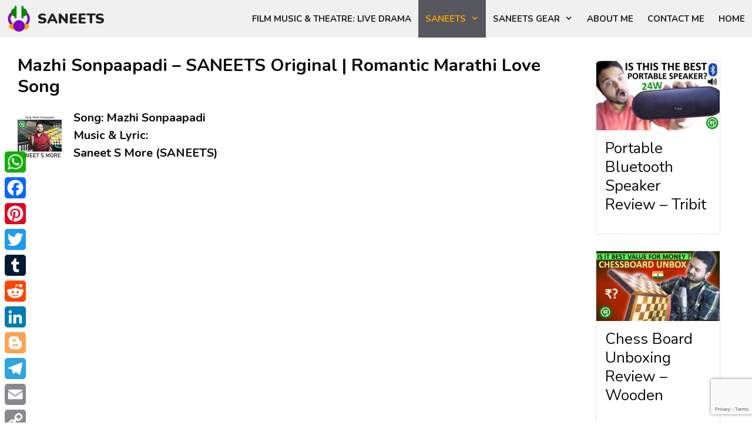

--- FILE ---
content_type: text/html; charset=UTF-8
request_url: https://www.saneets.com/mazhi-sonpaapadi/
body_size: 24791
content:
<!DOCTYPE html>
<html lang="en-US">
<head>
	<meta charset="UTF-8">
	<meta name='robots' content='index, follow, max-image-preview:large, max-snippet:-1, max-video-preview:-1' />
	<style>img:is([sizes="auto" i], [sizes^="auto," i]) { contain-intrinsic-size: 3000px 1500px }</style>
	<meta name="viewport" content="width=device-width, initial-scale=1">
	<!-- This site is optimized with the Yoast SEO plugin v26.3 - https://yoast.com/wordpress/plugins/seo/ -->
	<title>Mazhi Sonpaapadi - SANEETS | Romantic Marathi Love Song</title>
	<meta name="description" content="Mazhi Sonpaapadi is a romantic Marathi love song written by Saneet S More. The genre of the song is modern day styled Maharashtrian music." />
	<link rel="canonical" href="https://www.saneets.com/mazhi-sonpaapadi/" />
	<meta property="og:locale" content="en_US" />
	<meta property="og:type" content="article" />
	<meta property="og:title" content="Mazhi Sonpaapadi - SANEETS | Romantic Marathi Love Song" />
	<meta property="og:description" content="Mazhi Sonpaapadi is a romantic Marathi love song written by Saneet S More. The genre of the song is modern day styled Maharashtrian music." />
	<meta property="og:url" content="https://www.saneets.com/mazhi-sonpaapadi/" />
	<meta property="og:site_name" content="SANEETS" />
	<meta property="article:published_time" content="2023-03-22T10:03:47+00:00" />
	<meta property="article:modified_time" content="2024-09-08T07:30:27+00:00" />
	<meta property="og:image" content="https://www.saneets.com/wp-content/uploads/2023/03/Mazhi-Sonpaapadi-SANEETS-Full-Thumbnail-720-Web.webp" />
	<meta property="og:image:width" content="720" />
	<meta property="og:image:height" content="405" />
	<meta property="og:image:type" content="image/webp" />
	<meta name="author" content="Saneet S More" />
	<meta name="twitter:card" content="summary_large_image" />
	<meta name="twitter:label1" content="Written by" />
	<meta name="twitter:data1" content="Saneet S More" />
	<meta name="twitter:label2" content="Est. reading time" />
	<meta name="twitter:data2" content="3 minutes" />
	<script type="application/ld+json" class="yoast-schema-graph">{"@context":"https://schema.org","@graph":[{"@type":"WebPage","@id":"https://www.saneets.com/mazhi-sonpaapadi/","url":"https://www.saneets.com/mazhi-sonpaapadi/","name":"Mazhi Sonpaapadi - SANEETS | Romantic Marathi Love Song","isPartOf":{"@id":"https://www.saneets.com/#website"},"primaryImageOfPage":{"@id":"https://www.saneets.com/mazhi-sonpaapadi/#primaryimage"},"image":{"@id":"https://www.saneets.com/mazhi-sonpaapadi/#primaryimage"},"thumbnailUrl":"https://www.saneets.com/wp-content/uploads/2023/03/Mazhi-Sonpaapadi-SANEETS-Full-Thumbnail-720-Web.webp","datePublished":"2023-03-22T10:03:47+00:00","dateModified":"2024-09-08T07:30:27+00:00","author":{"@id":"https://www.saneets.com/#/schema/person/35ed52d475d9bb3865504498c587216f"},"description":"Mazhi Sonpaapadi is a romantic Marathi love song written by Saneet S More. The genre of the song is modern day styled Maharashtrian music.","breadcrumb":{"@id":"https://www.saneets.com/mazhi-sonpaapadi/#breadcrumb"},"inLanguage":"en-US","potentialAction":[{"@type":"ReadAction","target":["https://www.saneets.com/mazhi-sonpaapadi/"]}]},{"@type":"ImageObject","inLanguage":"en-US","@id":"https://www.saneets.com/mazhi-sonpaapadi/#primaryimage","url":"https://www.saneets.com/wp-content/uploads/2023/03/Mazhi-Sonpaapadi-SANEETS-Full-Thumbnail-720-Web.webp","contentUrl":"https://www.saneets.com/wp-content/uploads/2023/03/Mazhi-Sonpaapadi-SANEETS-Full-Thumbnail-720-Web.webp","width":720,"height":405},{"@type":"BreadcrumbList","@id":"https://www.saneets.com/mazhi-sonpaapadi/#breadcrumb","itemListElement":[{"@type":"ListItem","position":1,"name":"Home","item":"https://www.saneets.com/"},{"@type":"ListItem","position":2,"name":"Mazhi Sonpaapadi &#8211; SANEETS Original | Romantic Marathi Love Song"}]},{"@type":"WebSite","@id":"https://www.saneets.com/#website","url":"https://www.saneets.com/","name":"SANEETS","description":"other dimensions of sanGeet","potentialAction":[{"@type":"SearchAction","target":{"@type":"EntryPoint","urlTemplate":"https://www.saneets.com/?s={search_term_string}"},"query-input":{"@type":"PropertyValueSpecification","valueRequired":true,"valueName":"search_term_string"}}],"inLanguage":"en-US"},{"@type":"Person","@id":"https://www.saneets.com/#/schema/person/35ed52d475d9bb3865504498c587216f","name":"Saneet S More","image":{"@type":"ImageObject","inLanguage":"en-US","@id":"https://www.saneets.com/#/schema/person/image/","url":"https://secure.gravatar.com/avatar/c41d72b7374e0e96d5351b0be937118bcf03c0f3055532d0e3a2305b488146db?s=96&r=g","contentUrl":"https://secure.gravatar.com/avatar/c41d72b7374e0e96d5351b0be937118bcf03c0f3055532d0e3a2305b488146db?s=96&r=g","caption":"Saneet S More"},"sameAs":["http://saneets.com/"],"url":"https://www.saneets.com/author/sonu/"}]}</script>
	<!-- / Yoast SEO plugin. -->


<link rel='dns-prefetch' href='//static.addtoany.com' />
<link rel='dns-prefetch' href='//www.googletagmanager.com' />
<link rel='dns-prefetch' href='//pagead2.googlesyndication.com' />
<link href='https://fonts.gstatic.com' crossorigin rel='preconnect' />
<link href='https://fonts.googleapis.com' crossorigin rel='preconnect' />
<link rel="alternate" type="application/rss+xml" title="SANEETS &raquo; Feed" href="https://www.saneets.com/feed/" />
<link rel="alternate" type="application/rss+xml" title="SANEETS &raquo; Comments Feed" href="https://www.saneets.com/comments/feed/" />
<link rel="alternate" type="application/rss+xml" title="SANEETS &raquo; Mazhi Sonpaapadi &#8211; SANEETS Original | Romantic Marathi Love Song Comments Feed" href="https://www.saneets.com/mazhi-sonpaapadi/feed/" />
<script>
window._wpemojiSettings = {"baseUrl":"https:\/\/s.w.org\/images\/core\/emoji\/16.0.1\/72x72\/","ext":".png","svgUrl":"https:\/\/s.w.org\/images\/core\/emoji\/16.0.1\/svg\/","svgExt":".svg","source":{"concatemoji":"https:\/\/www.saneets.com\/wp-includes\/js\/wp-emoji-release.min.js?ver=2ed7fa861a25eab42a470a663658b4c0"}};
/*! This file is auto-generated */
!function(s,n){var o,i,e;function c(e){try{var t={supportTests:e,timestamp:(new Date).valueOf()};sessionStorage.setItem(o,JSON.stringify(t))}catch(e){}}function p(e,t,n){e.clearRect(0,0,e.canvas.width,e.canvas.height),e.fillText(t,0,0);var t=new Uint32Array(e.getImageData(0,0,e.canvas.width,e.canvas.height).data),a=(e.clearRect(0,0,e.canvas.width,e.canvas.height),e.fillText(n,0,0),new Uint32Array(e.getImageData(0,0,e.canvas.width,e.canvas.height).data));return t.every(function(e,t){return e===a[t]})}function u(e,t){e.clearRect(0,0,e.canvas.width,e.canvas.height),e.fillText(t,0,0);for(var n=e.getImageData(16,16,1,1),a=0;a<n.data.length;a++)if(0!==n.data[a])return!1;return!0}function f(e,t,n,a){switch(t){case"flag":return n(e,"\ud83c\udff3\ufe0f\u200d\u26a7\ufe0f","\ud83c\udff3\ufe0f\u200b\u26a7\ufe0f")?!1:!n(e,"\ud83c\udde8\ud83c\uddf6","\ud83c\udde8\u200b\ud83c\uddf6")&&!n(e,"\ud83c\udff4\udb40\udc67\udb40\udc62\udb40\udc65\udb40\udc6e\udb40\udc67\udb40\udc7f","\ud83c\udff4\u200b\udb40\udc67\u200b\udb40\udc62\u200b\udb40\udc65\u200b\udb40\udc6e\u200b\udb40\udc67\u200b\udb40\udc7f");case"emoji":return!a(e,"\ud83e\udedf")}return!1}function g(e,t,n,a){var r="undefined"!=typeof WorkerGlobalScope&&self instanceof WorkerGlobalScope?new OffscreenCanvas(300,150):s.createElement("canvas"),o=r.getContext("2d",{willReadFrequently:!0}),i=(o.textBaseline="top",o.font="600 32px Arial",{});return e.forEach(function(e){i[e]=t(o,e,n,a)}),i}function t(e){var t=s.createElement("script");t.src=e,t.defer=!0,s.head.appendChild(t)}"undefined"!=typeof Promise&&(o="wpEmojiSettingsSupports",i=["flag","emoji"],n.supports={everything:!0,everythingExceptFlag:!0},e=new Promise(function(e){s.addEventListener("DOMContentLoaded",e,{once:!0})}),new Promise(function(t){var n=function(){try{var e=JSON.parse(sessionStorage.getItem(o));if("object"==typeof e&&"number"==typeof e.timestamp&&(new Date).valueOf()<e.timestamp+604800&&"object"==typeof e.supportTests)return e.supportTests}catch(e){}return null}();if(!n){if("undefined"!=typeof Worker&&"undefined"!=typeof OffscreenCanvas&&"undefined"!=typeof URL&&URL.createObjectURL&&"undefined"!=typeof Blob)try{var e="postMessage("+g.toString()+"("+[JSON.stringify(i),f.toString(),p.toString(),u.toString()].join(",")+"));",a=new Blob([e],{type:"text/javascript"}),r=new Worker(URL.createObjectURL(a),{name:"wpTestEmojiSupports"});return void(r.onmessage=function(e){c(n=e.data),r.terminate(),t(n)})}catch(e){}c(n=g(i,f,p,u))}t(n)}).then(function(e){for(var t in e)n.supports[t]=e[t],n.supports.everything=n.supports.everything&&n.supports[t],"flag"!==t&&(n.supports.everythingExceptFlag=n.supports.everythingExceptFlag&&n.supports[t]);n.supports.everythingExceptFlag=n.supports.everythingExceptFlag&&!n.supports.flag,n.DOMReady=!1,n.readyCallback=function(){n.DOMReady=!0}}).then(function(){return e}).then(function(){var e;n.supports.everything||(n.readyCallback(),(e=n.source||{}).concatemoji?t(e.concatemoji):e.wpemoji&&e.twemoji&&(t(e.twemoji),t(e.wpemoji)))}))}((window,document),window._wpemojiSettings);
</script>

<link rel='stylesheet' id='generate-fonts-css' href='//fonts.googleapis.com/css?family=Nunito:200,200italic,300,300italic,regular,italic,600,600italic,700,700italic,800,800italic,900,900italic|Fira+Sans:100,100italic,200,200italic,300,300italic,regular,italic,500,500italic,600,600italic,700,700italic,800,800italic,900,900italic' media='all' />
<style id='wp-emoji-styles-inline-css'>

	img.wp-smiley, img.emoji {
		display: inline !important;
		border: none !important;
		box-shadow: none !important;
		height: 1em !important;
		width: 1em !important;
		margin: 0 0.07em !important;
		vertical-align: -0.1em !important;
		background: none !important;
		padding: 0 !important;
	}
</style>
<link rel='stylesheet' id='wp-block-library-css' href='https://www.saneets.com/wp-includes/css/dist/block-library/style.min.css?ver=2ed7fa861a25eab42a470a663658b4c0' media='all' />
<style id='classic-theme-styles-inline-css'>
/*! This file is auto-generated */
.wp-block-button__link{color:#fff;background-color:#32373c;border-radius:9999px;box-shadow:none;text-decoration:none;padding:calc(.667em + 2px) calc(1.333em + 2px);font-size:1.125em}.wp-block-file__button{background:#32373c;color:#fff;text-decoration:none}
</style>
<style id='global-styles-inline-css'>
:root{--wp--preset--aspect-ratio--square: 1;--wp--preset--aspect-ratio--4-3: 4/3;--wp--preset--aspect-ratio--3-4: 3/4;--wp--preset--aspect-ratio--3-2: 3/2;--wp--preset--aspect-ratio--2-3: 2/3;--wp--preset--aspect-ratio--16-9: 16/9;--wp--preset--aspect-ratio--9-16: 9/16;--wp--preset--color--black: #000000;--wp--preset--color--cyan-bluish-gray: #abb8c3;--wp--preset--color--white: #ffffff;--wp--preset--color--pale-pink: #f78da7;--wp--preset--color--vivid-red: #cf2e2e;--wp--preset--color--luminous-vivid-orange: #ff6900;--wp--preset--color--luminous-vivid-amber: #fcb900;--wp--preset--color--light-green-cyan: #7bdcb5;--wp--preset--color--vivid-green-cyan: #00d084;--wp--preset--color--pale-cyan-blue: #8ed1fc;--wp--preset--color--vivid-cyan-blue: #0693e3;--wp--preset--color--vivid-purple: #9b51e0;--wp--preset--color--contrast: var(--contrast);--wp--preset--color--contrast-2: var(--contrast-2);--wp--preset--color--contrast-3: var(--contrast-3);--wp--preset--color--base: var(--base);--wp--preset--color--base-2: var(--base-2);--wp--preset--color--base-3: var(--base-3);--wp--preset--color--accent: var(--accent);--wp--preset--gradient--vivid-cyan-blue-to-vivid-purple: linear-gradient(135deg,rgba(6,147,227,1) 0%,rgb(155,81,224) 100%);--wp--preset--gradient--light-green-cyan-to-vivid-green-cyan: linear-gradient(135deg,rgb(122,220,180) 0%,rgb(0,208,130) 100%);--wp--preset--gradient--luminous-vivid-amber-to-luminous-vivid-orange: linear-gradient(135deg,rgba(252,185,0,1) 0%,rgba(255,105,0,1) 100%);--wp--preset--gradient--luminous-vivid-orange-to-vivid-red: linear-gradient(135deg,rgba(255,105,0,1) 0%,rgb(207,46,46) 100%);--wp--preset--gradient--very-light-gray-to-cyan-bluish-gray: linear-gradient(135deg,rgb(238,238,238) 0%,rgb(169,184,195) 100%);--wp--preset--gradient--cool-to-warm-spectrum: linear-gradient(135deg,rgb(74,234,220) 0%,rgb(151,120,209) 20%,rgb(207,42,186) 40%,rgb(238,44,130) 60%,rgb(251,105,98) 80%,rgb(254,248,76) 100%);--wp--preset--gradient--blush-light-purple: linear-gradient(135deg,rgb(255,206,236) 0%,rgb(152,150,240) 100%);--wp--preset--gradient--blush-bordeaux: linear-gradient(135deg,rgb(254,205,165) 0%,rgb(254,45,45) 50%,rgb(107,0,62) 100%);--wp--preset--gradient--luminous-dusk: linear-gradient(135deg,rgb(255,203,112) 0%,rgb(199,81,192) 50%,rgb(65,88,208) 100%);--wp--preset--gradient--pale-ocean: linear-gradient(135deg,rgb(255,245,203) 0%,rgb(182,227,212) 50%,rgb(51,167,181) 100%);--wp--preset--gradient--electric-grass: linear-gradient(135deg,rgb(202,248,128) 0%,rgb(113,206,126) 100%);--wp--preset--gradient--midnight: linear-gradient(135deg,rgb(2,3,129) 0%,rgb(40,116,252) 100%);--wp--preset--font-size--small: 13px;--wp--preset--font-size--medium: 20px;--wp--preset--font-size--large: 36px;--wp--preset--font-size--x-large: 42px;--wp--preset--spacing--20: 0.44rem;--wp--preset--spacing--30: 0.67rem;--wp--preset--spacing--40: 1rem;--wp--preset--spacing--50: 1.5rem;--wp--preset--spacing--60: 2.25rem;--wp--preset--spacing--70: 3.38rem;--wp--preset--spacing--80: 5.06rem;--wp--preset--shadow--natural: 6px 6px 9px rgba(0, 0, 0, 0.2);--wp--preset--shadow--deep: 12px 12px 50px rgba(0, 0, 0, 0.4);--wp--preset--shadow--sharp: 6px 6px 0px rgba(0, 0, 0, 0.2);--wp--preset--shadow--outlined: 6px 6px 0px -3px rgba(255, 255, 255, 1), 6px 6px rgba(0, 0, 0, 1);--wp--preset--shadow--crisp: 6px 6px 0px rgba(0, 0, 0, 1);}:where(.is-layout-flex){gap: 0.5em;}:where(.is-layout-grid){gap: 0.5em;}body .is-layout-flex{display: flex;}.is-layout-flex{flex-wrap: wrap;align-items: center;}.is-layout-flex > :is(*, div){margin: 0;}body .is-layout-grid{display: grid;}.is-layout-grid > :is(*, div){margin: 0;}:where(.wp-block-columns.is-layout-flex){gap: 2em;}:where(.wp-block-columns.is-layout-grid){gap: 2em;}:where(.wp-block-post-template.is-layout-flex){gap: 1.25em;}:where(.wp-block-post-template.is-layout-grid){gap: 1.25em;}.has-black-color{color: var(--wp--preset--color--black) !important;}.has-cyan-bluish-gray-color{color: var(--wp--preset--color--cyan-bluish-gray) !important;}.has-white-color{color: var(--wp--preset--color--white) !important;}.has-pale-pink-color{color: var(--wp--preset--color--pale-pink) !important;}.has-vivid-red-color{color: var(--wp--preset--color--vivid-red) !important;}.has-luminous-vivid-orange-color{color: var(--wp--preset--color--luminous-vivid-orange) !important;}.has-luminous-vivid-amber-color{color: var(--wp--preset--color--luminous-vivid-amber) !important;}.has-light-green-cyan-color{color: var(--wp--preset--color--light-green-cyan) !important;}.has-vivid-green-cyan-color{color: var(--wp--preset--color--vivid-green-cyan) !important;}.has-pale-cyan-blue-color{color: var(--wp--preset--color--pale-cyan-blue) !important;}.has-vivid-cyan-blue-color{color: var(--wp--preset--color--vivid-cyan-blue) !important;}.has-vivid-purple-color{color: var(--wp--preset--color--vivid-purple) !important;}.has-black-background-color{background-color: var(--wp--preset--color--black) !important;}.has-cyan-bluish-gray-background-color{background-color: var(--wp--preset--color--cyan-bluish-gray) !important;}.has-white-background-color{background-color: var(--wp--preset--color--white) !important;}.has-pale-pink-background-color{background-color: var(--wp--preset--color--pale-pink) !important;}.has-vivid-red-background-color{background-color: var(--wp--preset--color--vivid-red) !important;}.has-luminous-vivid-orange-background-color{background-color: var(--wp--preset--color--luminous-vivid-orange) !important;}.has-luminous-vivid-amber-background-color{background-color: var(--wp--preset--color--luminous-vivid-amber) !important;}.has-light-green-cyan-background-color{background-color: var(--wp--preset--color--light-green-cyan) !important;}.has-vivid-green-cyan-background-color{background-color: var(--wp--preset--color--vivid-green-cyan) !important;}.has-pale-cyan-blue-background-color{background-color: var(--wp--preset--color--pale-cyan-blue) !important;}.has-vivid-cyan-blue-background-color{background-color: var(--wp--preset--color--vivid-cyan-blue) !important;}.has-vivid-purple-background-color{background-color: var(--wp--preset--color--vivid-purple) !important;}.has-black-border-color{border-color: var(--wp--preset--color--black) !important;}.has-cyan-bluish-gray-border-color{border-color: var(--wp--preset--color--cyan-bluish-gray) !important;}.has-white-border-color{border-color: var(--wp--preset--color--white) !important;}.has-pale-pink-border-color{border-color: var(--wp--preset--color--pale-pink) !important;}.has-vivid-red-border-color{border-color: var(--wp--preset--color--vivid-red) !important;}.has-luminous-vivid-orange-border-color{border-color: var(--wp--preset--color--luminous-vivid-orange) !important;}.has-luminous-vivid-amber-border-color{border-color: var(--wp--preset--color--luminous-vivid-amber) !important;}.has-light-green-cyan-border-color{border-color: var(--wp--preset--color--light-green-cyan) !important;}.has-vivid-green-cyan-border-color{border-color: var(--wp--preset--color--vivid-green-cyan) !important;}.has-pale-cyan-blue-border-color{border-color: var(--wp--preset--color--pale-cyan-blue) !important;}.has-vivid-cyan-blue-border-color{border-color: var(--wp--preset--color--vivid-cyan-blue) !important;}.has-vivid-purple-border-color{border-color: var(--wp--preset--color--vivid-purple) !important;}.has-vivid-cyan-blue-to-vivid-purple-gradient-background{background: var(--wp--preset--gradient--vivid-cyan-blue-to-vivid-purple) !important;}.has-light-green-cyan-to-vivid-green-cyan-gradient-background{background: var(--wp--preset--gradient--light-green-cyan-to-vivid-green-cyan) !important;}.has-luminous-vivid-amber-to-luminous-vivid-orange-gradient-background{background: var(--wp--preset--gradient--luminous-vivid-amber-to-luminous-vivid-orange) !important;}.has-luminous-vivid-orange-to-vivid-red-gradient-background{background: var(--wp--preset--gradient--luminous-vivid-orange-to-vivid-red) !important;}.has-very-light-gray-to-cyan-bluish-gray-gradient-background{background: var(--wp--preset--gradient--very-light-gray-to-cyan-bluish-gray) !important;}.has-cool-to-warm-spectrum-gradient-background{background: var(--wp--preset--gradient--cool-to-warm-spectrum) !important;}.has-blush-light-purple-gradient-background{background: var(--wp--preset--gradient--blush-light-purple) !important;}.has-blush-bordeaux-gradient-background{background: var(--wp--preset--gradient--blush-bordeaux) !important;}.has-luminous-dusk-gradient-background{background: var(--wp--preset--gradient--luminous-dusk) !important;}.has-pale-ocean-gradient-background{background: var(--wp--preset--gradient--pale-ocean) !important;}.has-electric-grass-gradient-background{background: var(--wp--preset--gradient--electric-grass) !important;}.has-midnight-gradient-background{background: var(--wp--preset--gradient--midnight) !important;}.has-small-font-size{font-size: var(--wp--preset--font-size--small) !important;}.has-medium-font-size{font-size: var(--wp--preset--font-size--medium) !important;}.has-large-font-size{font-size: var(--wp--preset--font-size--large) !important;}.has-x-large-font-size{font-size: var(--wp--preset--font-size--x-large) !important;}
:where(.wp-block-post-template.is-layout-flex){gap: 1.25em;}:where(.wp-block-post-template.is-layout-grid){gap: 1.25em;}
:where(.wp-block-columns.is-layout-flex){gap: 2em;}:where(.wp-block-columns.is-layout-grid){gap: 2em;}
:root :where(.wp-block-pullquote){font-size: 1.5em;line-height: 1.6;}
</style>
<link rel='stylesheet' id='contact-form-7-css' href='https://www.saneets.com/wp-content/plugins/contact-form-7/includes/css/styles.css?ver=6.1.3' media='all' />
<link rel='stylesheet' id='rt-fontawsome-css' href='https://www.saneets.com/wp-content/plugins/the-post-grid/assets/vendor/font-awesome/css/font-awesome.min.css?ver=7.8.7' media='all' />
<link rel='stylesheet' id='rt-tpg-css' href='https://www.saneets.com/wp-content/plugins/the-post-grid/assets/css/thepostgrid.min.css?ver=7.8.7' media='all' />
<link rel='stylesheet' id='generate-style-grid-css' href='https://www.saneets.com/wp-content/themes/generatepress/assets/css/unsemantic-grid.min.css?ver=3.6.0' media='all' />
<link rel='stylesheet' id='generate-style-css' href='https://www.saneets.com/wp-content/themes/generatepress/assets/css/style.min.css?ver=3.6.0' media='all' />
<style id='generate-style-inline-css'>
.no-featured-image-padding .featured-image {margin-left:-30px;margin-right:-30px;}.post-image-above-header .no-featured-image-padding .inside-article .featured-image {margin-top:-30px;}@media (max-width:768px){.no-featured-image-padding .featured-image {margin-left:-30px;margin-right:-30px;}.post-image-above-header .no-featured-image-padding .inside-article .featured-image {margin-top:-30px;}}.featured-image img {width: 1200px;}
.generate-page-header, .page-header-image, .page-header-image-single {display:none}
body{background-color:var(--base-3);color:#0e0c12;}a{color:#7f01c0;}a:visited{color:var(--contrast-2);}a:hover, a:focus, a:active{color:#f6a200;}body .grid-container{max-width:1780px;}.wp-block-group__inner-container{max-width:1780px;margin-left:auto;margin-right:auto;}.site-header .header-image{width:90px;}:root{--contrast:#222222;--contrast-2:#575760;--contrast-3:#b2b2be;--base:#f0f0f0;--base-2:#f7f8f9;--base-3:#ffffff;--accent:#1e73be;}:root .has-contrast-color{color:var(--contrast);}:root .has-contrast-background-color{background-color:var(--contrast);}:root .has-contrast-2-color{color:var(--contrast-2);}:root .has-contrast-2-background-color{background-color:var(--contrast-2);}:root .has-contrast-3-color{color:var(--contrast-3);}:root .has-contrast-3-background-color{background-color:var(--contrast-3);}:root .has-base-color{color:var(--base);}:root .has-base-background-color{background-color:var(--base);}:root .has-base-2-color{color:var(--base-2);}:root .has-base-2-background-color{background-color:var(--base-2);}:root .has-base-3-color{color:var(--base-3);}:root .has-base-3-background-color{background-color:var(--base-3);}:root .has-accent-color{color:var(--accent);}:root .has-accent-background-color{background-color:var(--accent);}body, button, input, select, textarea{font-family:"Nunito", sans-serif;font-weight:700;font-size:20px;}body{line-height:1.5;}p{margin-bottom:0em;}.entry-content > [class*="wp-block-"]:not(:last-child):not(.wp-block-heading){margin-bottom:0em;}.main-title{font-family:"Nunito", sans-serif;font-weight:900;text-transform:uppercase;font-size:24px;}.site-description{font-family:"Fira Sans", sans-serif;font-size:22px;}.main-navigation a, .menu-toggle{font-family:"Nunito", sans-serif;font-weight:700;text-transform:uppercase;}.main-navigation .main-nav ul ul li a{font-size:14px;}.widget-title{font-family:"Nunito", sans-serif;}.sidebar .widget, .footer-widgets .widget{font-size:17px;}button:not(.menu-toggle),html input[type="button"],input[type="reset"],input[type="submit"],.button,.wp-block-button .wp-block-button__link{font-family:"Nunito", sans-serif;}h1{font-family:"Nunito", sans-serif;font-weight:700;text-transform:capitalize;font-size:30px;}h2{font-family:"Nunito", sans-serif;font-weight:700;font-size:30px;}h3{font-family:"Nunito", sans-serif;font-weight:600;text-transform:uppercase;font-size:20px;}h4{font-family:"Nunito", sans-serif;font-weight:500;font-size:inherit;}h5{font-family:"Nunito", sans-serif;font-weight:400;font-size:inherit;}h6{font-family:"Nunito", sans-serif;font-weight:300;}.site-info{font-family:"Nunito", sans-serif;font-weight:700;}@media (max-width:768px){.main-title{font-size:20px;}h1{font-size:30px;}h2{font-size:25px;}}.top-bar{background-color:var(--contrast-2);color:#ffffff;}.top-bar a{color:#ffffff;}.top-bar a:hover{color:#303030;}.site-header{background-color:var(--base-3);color:#0e0c12;}.site-header a{color:#00800b;}.site-header a:hover{color:#c8c6cb;}.main-title a,.main-title a:hover{color:var(--contrast);}.site-description{color:#606060;}.main-navigation,.main-navigation ul ul{background-color:var(--base);}.main-navigation .main-nav ul li a, .main-navigation .menu-toggle, .main-navigation .menu-bar-items{color:var(--contrast);}.main-navigation .main-nav ul li:not([class*="current-menu-"]):hover > a, .main-navigation .main-nav ul li:not([class*="current-menu-"]):focus > a, .main-navigation .main-nav ul li.sfHover:not([class*="current-menu-"]) > a, .main-navigation .menu-bar-item:hover > a, .main-navigation .menu-bar-item.sfHover > a{color:#7f01c0;background-color:var(--base-3);}button.menu-toggle:hover,button.menu-toggle:focus,.main-navigation .mobile-bar-items a,.main-navigation .mobile-bar-items a:hover,.main-navigation .mobile-bar-items a:focus{color:var(--contrast);}.main-navigation .main-nav ul li[class*="current-menu-"] > a{color:#f6a200;background-color:var(--contrast-2);}.navigation-search input[type="search"],.navigation-search input[type="search"]:active, .navigation-search input[type="search"]:focus, .main-navigation .main-nav ul li.search-item.active > a, .main-navigation .menu-bar-items .search-item.active > a{color:#7f01c0;background-color:var(--base-3);}.main-navigation ul ul{background-color:var(--base-2);}.main-navigation .main-nav ul ul li a{color:var(--contrast);}.main-navigation .main-nav ul ul li:not([class*="current-menu-"]):hover > a,.main-navigation .main-nav ul ul li:not([class*="current-menu-"]):focus > a, .main-navigation .main-nav ul ul li.sfHover:not([class*="current-menu-"]) > a{color:#068400;background-color:var(--base-3);}.main-navigation .main-nav ul ul li[class*="current-menu-"] > a{color:#f6a200;background-color:var(--contrast-2);}.separate-containers .inside-article, .separate-containers .comments-area, .separate-containers .page-header, .one-container .container, .separate-containers .paging-navigation, .inside-page-header{color:#0e0c12;background-color:var(--base-3);}.inside-article a,.paging-navigation a,.comments-area a,.page-header a{color:#7f01c0;}.inside-article a:hover,.paging-navigation a:hover,.comments-area a:hover,.page-header a:hover{color:#f6a200;}.entry-header h1,.page-header h1{color:#0e0c12;}.entry-title a{color:var(--contrast);}.entry-title a:hover{color:#7f01c0;}.entry-meta{color:#473d55;}.entry-meta a{color:var(--contrast);}.entry-meta a:hover{color:#c8c6cb;}h1{color:#0e0c12;}h2{color:#0e0c12;}h3{color:#353535;}h4{color:#0e0c12;}h5{color:#0e0c12;}.sidebar .widget{color:#0e0c12;background-color:#ffffff;}.sidebar .widget a{color:#0e0c12;}.sidebar .widget a:hover{color:#f6a200;}.sidebar .widget .widget-title{color:#0e0c12;}.footer-widgets{color:#0e0c12;background-color:var(--base);}.footer-widgets a{color:var(--contrast);}.footer-widgets a:hover{color:#f6a200;}.footer-widgets .widget-title{color:#0e0c12;}.site-info{color:#1c1c1c;background-color:var(--base);}.site-info a{color:var(--contrast);}.site-info a:hover{color:#7f01c0;}.footer-bar .widget_nav_menu .current-menu-item a{color:#7f01c0;}input[type="text"],input[type="email"],input[type="url"],input[type="password"],input[type="search"],input[type="tel"],input[type="number"],textarea,select{color:var(--contrast);background-color:var(--base);border-color:var(--contrast-3);}input[type="text"]:focus,input[type="email"]:focus,input[type="url"]:focus,input[type="password"]:focus,input[type="search"]:focus,input[type="tel"]:focus,input[type="number"]:focus,textarea:focus,select:focus{color:var(--contrast);background-color:var(--base-3);border-color:#c8c6cb;}button,html input[type="button"],input[type="reset"],input[type="submit"],a.button,a.wp-block-button__link:not(.has-background){color:var(--base-3);background-color:#7f01c0;}button:hover,html input[type="button"]:hover,input[type="reset"]:hover,input[type="submit"]:hover,a.button:hover,button:focus,html input[type="button"]:focus,input[type="reset"]:focus,input[type="submit"]:focus,a.button:focus,a.wp-block-button__link:not(.has-background):active,a.wp-block-button__link:not(.has-background):focus,a.wp-block-button__link:not(.has-background):hover{color:var(--contrast);background-color:#f6a200;}a.generate-back-to-top{background-color:#adadad;color:#ffffff;}a.generate-back-to-top:hover,a.generate-back-to-top:focus{background-color:#d1d1d1;color:#ffffff;}:root{--gp-search-modal-bg-color:var(--base-3);--gp-search-modal-text-color:var(--contrast);--gp-search-modal-overlay-bg-color:rgba(0,0,0,0.2);}@media (max-width: 768px){.main-navigation .menu-bar-item:hover > a, .main-navigation .menu-bar-item.sfHover > a{background:none;color:var(--contrast);}}.inside-top-bar{padding:10px;}.inside-header{padding:40px 0px 40px 40px;}.separate-containers .inside-article, .separate-containers .comments-area, .separate-containers .page-header, .separate-containers .paging-navigation, .one-container .site-content, .inside-page-header{padding:30px;}.site-main .wp-block-group__inner-container{padding:30px;}.entry-content .alignwide, body:not(.no-sidebar) .entry-content .alignfull{margin-left:-30px;width:calc(100% + 60px);max-width:calc(100% + 60px);}.one-container.right-sidebar .site-main,.one-container.both-right .site-main{margin-right:30px;}.one-container.left-sidebar .site-main,.one-container.both-left .site-main{margin-left:30px;}.one-container.both-sidebars .site-main{margin:0px 30px 0px 30px;}.separate-containers .widget, .separate-containers .site-main > *, .separate-containers .page-header, .widget-area .main-navigation{margin-bottom:0px;}.separate-containers .site-main{margin:0px;}.both-right.separate-containers .inside-left-sidebar{margin-right:0px;}.both-right.separate-containers .inside-right-sidebar{margin-left:0px;}.both-left.separate-containers .inside-left-sidebar{margin-right:0px;}.both-left.separate-containers .inside-right-sidebar{margin-left:0px;}.separate-containers .page-header-image, .separate-containers .page-header-contained, .separate-containers .page-header-image-single, .separate-containers .page-header-content-single{margin-top:0px;}.separate-containers .inside-right-sidebar, .separate-containers .inside-left-sidebar{margin-top:0px;margin-bottom:0px;}.main-navigation .main-nav ul li a,.menu-toggle,.main-navigation .mobile-bar-items a{padding-left:12px;padding-right:12px;line-height:64px;}.main-navigation .main-nav ul ul li a{padding:14px 12px 14px 12px;}.main-navigation ul ul{width:236px;}.navigation-search input[type="search"]{height:64px;}.rtl .menu-item-has-children .dropdown-menu-toggle{padding-left:12px;}.menu-item-has-children .dropdown-menu-toggle{padding-right:12px;}.menu-item-has-children ul .dropdown-menu-toggle{padding-top:14px;padding-bottom:14px;margin-top:-14px;}.rtl .main-navigation .main-nav ul li.menu-item-has-children > a{padding-right:12px;}.site-info{padding:20px;}@media (max-width:768px){.separate-containers .inside-article, .separate-containers .comments-area, .separate-containers .page-header, .separate-containers .paging-navigation, .one-container .site-content, .inside-page-header{padding:30px;}.site-main .wp-block-group__inner-container{padding:30px;}.site-info{padding-right:10px;padding-left:10px;}.entry-content .alignwide, body:not(.no-sidebar) .entry-content .alignfull{margin-left:-30px;width:calc(100% + 60px);max-width:calc(100% + 60px);}}@media (max-width: 768px){.main-navigation .menu-toggle,.main-navigation .mobile-bar-items,.sidebar-nav-mobile:not(#sticky-placeholder){display:block;}.main-navigation ul,.gen-sidebar-nav{display:none;}[class*="nav-float-"] .site-header .inside-header > *{float:none;clear:both;}}
.dynamic-author-image-rounded{border-radius:100%;}.dynamic-featured-image, .dynamic-author-image{vertical-align:middle;}.one-container.blog .dynamic-content-template:not(:last-child), .one-container.archive .dynamic-content-template:not(:last-child){padding-bottom:0px;}.dynamic-entry-excerpt > p:last-child{margin-bottom:0px;}
.main-navigation .main-nav ul li a,.menu-toggle,.main-navigation .mobile-bar-items a{transition: line-height 300ms ease}.main-navigation.toggled .main-nav > ul{background-color: var(--base)}
.navigation-branding .main-title{font-weight:900;text-transform:uppercase;font-size:24px;font-family:"Nunito", sans-serif;}@media (max-width: 768px){.navigation-branding .main-title{font-size:20px;}}
.post-image:not(:first-child), .page-content:not(:first-child), .entry-content:not(:first-child), .entry-summary:not(:first-child), footer.entry-meta{margin-top:0em;}.post-image-above-header .inside-article div.featured-image, .post-image-above-header .inside-article div.post-image{margin-bottom:0em;}
</style>
<link rel='stylesheet' id='generate-mobile-style-css' href='https://www.saneets.com/wp-content/themes/generatepress/assets/css/mobile.min.css?ver=3.6.0' media='all' />
<link rel='stylesheet' id='generate-font-icons-css' href='https://www.saneets.com/wp-content/themes/generatepress/assets/css/components/font-icons.min.css?ver=3.6.0' media='all' />
<link rel='stylesheet' id='addtoany-css' href='https://www.saneets.com/wp-content/plugins/add-to-any/addtoany.min.css?ver=1.16' media='all' />
<style id='addtoany-inline-css'>
@media screen and (max-width:980px){
.a2a_floating_style.a2a_vertical_style{display:none;}
}
</style>
<link rel='stylesheet' id='generate-blog-images-css' href='https://www.saneets.com/wp-content/plugins/gp-premium/blog/functions/css/featured-images.min.css?ver=2.5.0' media='all' />
<link rel='stylesheet' id='generate-sticky-css' href='https://www.saneets.com/wp-content/plugins/gp-premium/menu-plus/functions/css/sticky.min.css?ver=2.5.0' media='all' />
<link rel='stylesheet' id='generate-navigation-branding-css' href='https://www.saneets.com/wp-content/plugins/gp-premium/menu-plus/functions/css/navigation-branding.min.css?ver=2.5.0' media='all' />
<style id='generate-navigation-branding-inline-css'>
.navigation-branding img, .site-logo.mobile-header-logo img{height:64px;width:auto;}.navigation-branding .main-title{line-height:64px;}@media (max-width: 1790px){#site-navigation .navigation-branding, #sticky-navigation .navigation-branding{margin-left:10px;}}@media (max-width: 768px){.main-navigation:not(.slideout-navigation) .main-nav{-ms-flex:0 0 100%;flex:0 0 100%;}.main-navigation:not(.slideout-navigation) .inside-navigation{-ms-flex-wrap:wrap;flex-wrap:wrap;display:-webkit-box;display:-ms-flexbox;display:flex;}.nav-aligned-center .navigation-branding, .nav-aligned-left .navigation-branding{margin-right:auto;}.nav-aligned-center  .main-navigation.has-branding:not(.slideout-navigation) .inside-navigation .main-nav,.nav-aligned-center  .main-navigation.has-sticky-branding.navigation-stick .inside-navigation .main-nav,.nav-aligned-left  .main-navigation.has-branding:not(.slideout-navigation) .inside-navigation .main-nav,.nav-aligned-left  .main-navigation.has-sticky-branding.navigation-stick .inside-navigation .main-nav{margin-right:0px;}}
</style>
<script src="https://www.saneets.com/wp-includes/js/jquery/jquery.min.js?ver=3.7.1" id="jquery-core-js"></script>
<script id="addtoany-core-js-before">
window.a2a_config=window.a2a_config||{};a2a_config.callbacks=[];a2a_config.overlays=[];a2a_config.templates={};
</script>
<script defer src="https://static.addtoany.com/menu/page.js" id="addtoany-core-js"></script>
<script src="https://www.saneets.com/wp-includes/js/jquery/jquery-migrate.min.js?ver=3.4.1" id="jquery-migrate-js"></script>
<script defer src="https://www.saneets.com/wp-content/plugins/add-to-any/addtoany.min.js?ver=1.1" id="addtoany-jquery-js"></script>

<!-- Google tag (gtag.js) snippet added by Site Kit -->
<!-- Google Analytics snippet added by Site Kit -->
<script src="https://www.googletagmanager.com/gtag/js?id=GT-M3SSP3J" id="google_gtagjs-js" async></script>
<script id="google_gtagjs-js-after">
window.dataLayer = window.dataLayer || [];function gtag(){dataLayer.push(arguments);}
gtag("set","linker",{"domains":["www.saneets.com"]});
gtag("js", new Date());
gtag("set", "developer_id.dZTNiMT", true);
gtag("config", "GT-M3SSP3J");
</script>
<link rel="https://api.w.org/" href="https://www.saneets.com/wp-json/" /><link rel="alternate" title="JSON" type="application/json" href="https://www.saneets.com/wp-json/wp/v2/posts/20534" /><link rel="EditURI" type="application/rsd+xml" title="RSD" href="https://www.saneets.com/xmlrpc.php?rsd" />

<link rel='shortlink' href='https://www.saneets.com/?p=20534' />
<link rel="alternate" title="oEmbed (JSON)" type="application/json+oembed" href="https://www.saneets.com/wp-json/oembed/1.0/embed?url=https%3A%2F%2Fwww.saneets.com%2Fmazhi-sonpaapadi%2F" />
<link rel="alternate" title="oEmbed (XML)" type="text/xml+oembed" href="https://www.saneets.com/wp-json/oembed/1.0/embed?url=https%3A%2F%2Fwww.saneets.com%2Fmazhi-sonpaapadi%2F&#038;format=xml" />
<meta name="generator" content="Site Kit by Google 1.165.0" /><!-- Global site tag (gtag.js) - Google Analytics -->
<script async src="https://www.googletagmanager.com/gtag/js?id=UA-170623773-1"></script>
<script>
  window.dataLayer = window.dataLayer || [];
  function gtag(){dataLayer.push(arguments);}
  gtag('js', new Date());

  gtag('config', 'UA-170623773-1');
</script>
<script async src="https://pagead2.googlesyndication.com/pagead/js/adsbygoogle.js?client=ca-pub-9723026273805534" crossorigin="anonymous"></script>
        <style>
            :root {
                --tpg-primary-color: #0d6efd;
                --tpg-secondary-color: #0654c4;
                --tpg-primary-light: #c4d0ff
            }

                    </style>
		<link rel="pingback" href="https://www.saneets.com/xmlrpc.php">

<!-- Google AdSense meta tags added by Site Kit -->
<meta name="google-adsense-platform-account" content="ca-host-pub-2644536267352236">
<meta name="google-adsense-platform-domain" content="sitekit.withgoogle.com">
<!-- End Google AdSense meta tags added by Site Kit -->

<!-- Google AdSense snippet added by Site Kit -->
<script async src="https://pagead2.googlesyndication.com/pagead/js/adsbygoogle.js?client=ca-pub-9723026273805534&amp;host=ca-host-pub-2644536267352236" crossorigin="anonymous"></script>

<!-- End Google AdSense snippet added by Site Kit -->
<link rel="icon" href="https://www.saneets.com/wp-content/uploads/2024/10/cropped-SANEETS-Flat-Logo-Shakti-516-Favicon-32x32.webp" sizes="32x32" />
<link rel="icon" href="https://www.saneets.com/wp-content/uploads/2024/10/cropped-SANEETS-Flat-Logo-Shakti-516-Favicon-192x192.webp" sizes="192x192" />
<link rel="apple-touch-icon" href="https://www.saneets.com/wp-content/uploads/2024/10/cropped-SANEETS-Flat-Logo-Shakti-516-Favicon-180x180.webp" />
<meta name="msapplication-TileImage" content="https://www.saneets.com/wp-content/uploads/2024/10/cropped-SANEETS-Flat-Logo-Shakti-516-Favicon-270x270.webp" />
		<style id="wp-custom-css">
			/* GeneratePress Site CSS */ 
 /* End GeneratePress Site CSS */		</style>
		</head>

<body class="wp-singular post-template-default single single-post postid-20534 single-format-standard wp-custom-logo wp-embed-responsive wp-theme-generatepress post-image-above-header post-image-aligned-center sticky-menu-fade sticky-enabled desktop-sticky-menu rttpg rttpg-7.8.7 radius-frontend rttpg-body-wrap rttpg-flaticon right-sidebar nav-below-header separate-containers fluid-header active-footer-widgets-0 nav-aligned-right header-aligned-left dropdown-hover" itemtype="https://schema.org/Blog" itemscope>
	<a class="screen-reader-text skip-link" href="#content" title="Skip to content">Skip to content</a>		<nav class="has-branding main-navigation sub-menu-right" id="site-navigation" aria-label="Primary"  itemtype="https://schema.org/SiteNavigationElement" itemscope>
			<div class="inside-navigation grid-container grid-parent">
				<div class="navigation-branding"><div class="site-logo">
						<a href="https://www.saneets.com/" title="SANEETS" rel="home">
							<img  class="header-image is-logo-image" alt="SANEETS" src="https://www.saneets.com/wp-content/uploads/2024/10/SANEETS-Flat-Logo-Shakti-240-Favicon.webp" title="SANEETS" srcset="https://www.saneets.com/wp-content/uploads/2024/10/SANEETS-Flat-Logo-Shakti-240-Favicon.webp 1x, http://saneets.com/wp-content/uploads/2024/10/cropped-SANEETS-Flat-Logo-Shakti-516-Favicon.webp 2x" width="240" height="240" />
						</a>
					</div><p class="main-title" itemprop="headline">
					<a href="https://www.saneets.com/" rel="home">
						SANEETS
					</a>
				</p></div>				<button class="menu-toggle" aria-controls="primary-menu" aria-expanded="false">
					<span class="mobile-menu">Menu</span>				</button>
				<div id="primary-menu" class="main-nav"><ul id="menu-original-sg" class=" menu sf-menu"><li id="menu-item-21460" class="menu-item menu-item-type-post_type menu-item-object-page menu-item-21460"><a href="https://www.saneets.com/film-theatre-music/">Film Music &amp; Theatre: Live Drama</a></li>
<li id="menu-item-20163" class="menu-item menu-item-type-post_type menu-item-object-page current-menu-ancestor current_page_ancestor menu-item-has-children menu-item-20163"><a href="https://www.saneets.com/original/">SANEETS<span role="presentation" class="dropdown-menu-toggle"></span></a>
<ul class="sub-menu">
	<li id="menu-item-20165" class="menu-item menu-item-type-post_type menu-item-object-page current-menu-ancestor current-menu-parent current_page_parent current_page_ancestor menu-item-has-children menu-item-20165"><a href="https://www.saneets.com/original-marathi/">Marathi<span role="presentation" class="dropdown-menu-toggle"></span></a>
	<ul class="sub-menu">
		<li id="menu-item-21917" class="menu-item menu-item-type-post_type menu-item-object-post menu-item-21917"><a href="https://www.saneets.com/gondhalala-ye/">> Gondhalala Ye</a></li>
		<li id="menu-item-21809" class="menu-item menu-item-type-post_type menu-item-object-post menu-item-21809"><a href="https://www.saneets.com/tuzya-vina-karme-na-mala/">> Tuzya Vina Karme Na Mala</a></li>
		<li id="menu-item-20554" class="menu-item menu-item-type-post_type menu-item-object-post current-menu-item menu-item-20554"><a href="https://www.saneets.com/mazhi-sonpaapadi/" aria-current="page">> Mazhi Sonpaapadi</a></li>
		<li id="menu-item-20171" class="menu-item menu-item-type-post_type menu-item-object-post menu-item-20171"><a href="https://www.saneets.com/shivaji-raje-jai-ho/">> Shivaji Raje Jai Ho</a></li>
		<li id="menu-item-20569" class="menu-item menu-item-type-post_type menu-item-object-post menu-item-20569"><a href="https://www.saneets.com/jay-gajanan-maharaj/">> Jay Gajanan Maharaj</a></li>
		<li id="menu-item-20174" class="menu-item menu-item-type-post_type menu-item-object-post menu-item-20174"><a href="https://www.saneets.com/mazhya-vitthala-tu-ahes-kuthe-deva/">> Mazhya Vitthala Tu Ahes Kuthe Deva</a></li>
		<li id="menu-item-20169" class="menu-item menu-item-type-post_type menu-item-object-post menu-item-20169"><a href="https://www.saneets.com/om-shree-gajaya-namah/">> Om Shree Gajaya Namah</a></li>
	</ul>
</li>
	<li id="menu-item-20164" class="menu-item menu-item-type-post_type menu-item-object-page menu-item-has-children menu-item-20164"><a href="https://www.saneets.com/original-hindi/">Hindi<span role="presentation" class="dropdown-menu-toggle"></span></a>
	<ul class="sub-menu">
		<li id="menu-item-20821" class="menu-item menu-item-type-post_type menu-item-object-post menu-item-20821"><a href="https://www.saneets.com/isro-chandrayaan-3-song-india-on-the-moon/">> ISRO &#8211; India on the Moon</a></li>
		<li id="menu-item-20904" class="menu-item menu-item-type-post_type menu-item-object-post menu-item-20904"><a href="https://www.saneets.com/savar-ga/">> Savar ga</a></li>
		<li id="menu-item-20598" class="menu-item menu-item-type-post_type menu-item-object-post menu-item-20598"><a href="https://www.saneets.com/vo-sachcha-yodha-ms-dhoni-song/">> MS Dhoni | Vo Sachcha Yodha</a></li>
		<li id="menu-item-20168" class="menu-item menu-item-type-post_type menu-item-object-post menu-item-20168"><a href="https://www.saneets.com/om-namah-shivay-hindi-song-sadhguru-chanting-mantra-mahashivratri-isha-foundation-india/">> Om Namah Shivay</a></li>
		<li id="menu-item-20172" class="menu-item menu-item-type-post_type menu-item-object-post menu-item-20172"><a href="https://www.saneets.com/tu-hai-meri-dilruba/">> Tu Hai Meri Dilruba</a></li>
		<li id="menu-item-20167" class="menu-item menu-item-type-post_type menu-item-object-post menu-item-20167"><a href="https://www.saneets.com/india-cricket-live/">> India Cricket Live</a></li>
	</ul>
</li>
	<li id="menu-item-20166" class="menu-item menu-item-type-post_type menu-item-object-page menu-item-has-children menu-item-20166"><a href="https://www.saneets.com/original-sanskrit/">Sanskrit<span role="presentation" class="dropdown-menu-toggle"></span></a>
	<ul class="sub-menu">
		<li id="menu-item-20170" class="menu-item menu-item-type-post_type menu-item-object-post menu-item-20170"><a href="https://www.saneets.com/shiv-panchakshar-stotram/">> Shiv Panchakshar Stotram</a></li>
	</ul>
</li>
	<li id="menu-item-20226" class="menu-item menu-item-type-post_type menu-item-object-page menu-item-has-children menu-item-20226"><a href="https://www.saneets.com/recreated-music/">English<span role="presentation" class="dropdown-menu-toggle"></span></a>
	<ul class="sub-menu">
		<li id="menu-item-21169" class="menu-item menu-item-type-post_type menu-item-object-post menu-item-21169"><a href="https://www.saneets.com/counter-terrorists-win/">> Counter Terrorists Win</a></li>
	</ul>
</li>
</ul>
</li>
<li id="menu-item-20175" class="menu-item menu-item-type-post_type menu-item-object-page menu-item-has-children menu-item-20175"><a href="https://www.saneets.com/gear/">SANEETS Gear<span role="presentation" class="dropdown-menu-toggle"></span></a>
<ul class="sub-menu">
	<li id="menu-item-20181" class="menu-item menu-item-type-post_type menu-item-object-page menu-item-has-children menu-item-20181"><a href="https://www.saneets.com/gear-computer-office/">Computer &#038; Office<span role="presentation" class="dropdown-menu-toggle"></span></a>
	<ul class="sub-menu">
		<li id="menu-item-20206" class="menu-item menu-item-type-post_type menu-item-object-post menu-item-20206"><a href="https://www.saneets.com/apc-ups-for-computer-600va-review-best-backup-time-ups-glance-of-apc-1100va/">> APC UPS For Computer – 600VA</a></li>
		<li id="menu-item-20185" class="menu-item menu-item-type-post_type menu-item-object-post menu-item-20185"><a href="https://www.saneets.com/best-ups-for-computer-apc-600va-review-backup-time-ups-glance-apc-1100va/">> UPS For Computer – APC 1100VA</a></li>
		<li id="menu-item-20186" class="menu-item menu-item-type-post_type menu-item-object-post menu-item-20186"><a href="https://www.saneets.com/ethernet-cable-review-rj45-cat6-best-lan-wire-unboxing-20-meters-fedus-network-cable/">> Ethernet Cable – RJ45 CAT6</a></li>
		<li id="menu-item-20207" class="menu-item menu-item-type-post_type menu-item-object-post menu-item-20207"><a href="https://www.saneets.com/external-hard-disk-review-1tb-wd-hard-drive-unboxing-best-western-digital-elements-hdd/">> External Hard Disk – 1.5 TB WD</a></li>
		<li id="menu-item-20201" class="menu-item menu-item-type-post_type menu-item-object-post menu-item-20201"><a href="https://www.saneets.com/hp-laser-jet-printer-review-laser-black-and-white-pro-m126nw-multi-function/">> HP Laser Jet Printer – Pro M126nw</a></li>
		<li id="menu-item-20208" class="menu-item menu-item-type-post_type menu-item-object-post menu-item-20208"><a href="https://www.saneets.com/tvs-mechanical-keyboard-review-tvs-gold-prime-bharat-unboxing-best-for-gaming-typing-pc-mac/">> TVS Gold Prime Keyboard</a></li>
		<li id="menu-item-20202" class="menu-item menu-item-type-post_type menu-item-object-post menu-item-20202"><a href="https://www.saneets.com/laptop-cover-review-best-laptop-sleeve-dynotrek-macbook-hp-lenovo-asus-dell-apple-acer/">> Laptop Cover – Dynotrek</a></li>
	</ul>
</li>
	<li id="menu-item-20176" class="menu-item menu-item-type-post_type menu-item-object-page menu-item-has-children menu-item-20176"><a href="https://www.saneets.com/gear-health-fitness/">Health &#038; Fitness<span role="presentation" class="dropdown-menu-toggle"></span></a>
	<ul class="sub-menu">
		<li id="menu-item-20209" class="menu-item menu-item-type-post_type menu-item-object-post menu-item-20209"><a href="https://www.saneets.com/blood-pressure-machine-review-omron-bp-check-unboxing-hem-7120-best-apparatus/">> Omron BP Machine</a></li>
		<li id="menu-item-20205" class="menu-item menu-item-type-post_type menu-item-object-post menu-item-20205"><a href="https://www.saneets.com/noise-smart-watch-review-colorfit-pro-3-smartwatches-for-men-women-girls/">> Noise Smart Watch – Colorfit Pro 3</a></li>
	</ul>
</li>
	<li id="menu-item-20178" class="menu-item menu-item-type-post_type menu-item-object-page menu-item-has-children menu-item-20178"><a href="https://www.saneets.com/gear-music-audio/">Music &#038; Audio<span role="presentation" class="dropdown-menu-toggle"></span></a>
	<ul class="sub-menu">
		<li id="menu-item-21025" class="menu-item menu-item-type-post_type menu-item-object-post menu-item-21025"><a href="https://www.saneets.com/portable-bluetooth-speaker-tribit-maxsound-plus-unboxing-review/">> Portable Speaker &#8211; Tribit MaxSound Plus</a></li>
		<li id="menu-item-20200" class="menu-item menu-item-type-post_type menu-item-object-post menu-item-20200"><a href="https://www.saneets.com/how-to-connect-mi-true-wireless-earphones-2c-to-android-phone-how-to-pair-earbuds/">> How To Pair Earbuds</a></li>
		<li id="menu-item-20203" class="menu-item menu-item-type-post_type menu-item-object-post menu-item-20203"><a href="https://www.saneets.com/mi-bluetooth-earphones-review-unboxing-true-wireless-earbuds-original-2c-earpods/">> MI Bluetooth Earphones – 2C</a></li>
		<li id="menu-item-20194" class="menu-item menu-item-type-post_type menu-item-object-post menu-item-20194"><a href="https://www.saneets.com/shure-sm48-mic-review-unboxing-microphone-singing-podcasting-gaming-streaming-setup-specs/">> Shure SM48 Mic</a></li>
		<li id="menu-item-20204" class="menu-item menu-item-type-post_type menu-item-object-post menu-item-20204"><a href="https://www.saneets.com/microphone-windscreen-review-ball-type-mic-foam-windshield-unboxing-shure-a58ws-blk-muffler-cover/">> Microphone Windscreen &#8211; Shure A58WS-BLK</a></li>
	</ul>
</li>
	<li id="menu-item-20184" class="menu-item menu-item-type-post_type menu-item-object-page menu-item-has-children menu-item-20184"><a href="https://www.saneets.com/gear-home-kitchen/">Home &#038; Kitchen<span role="presentation" class="dropdown-menu-toggle"></span></a>
	<ul class="sub-menu">
		<li id="menu-item-20210" class="menu-item menu-item-type-post_type menu-item-object-post menu-item-20210"><a href="https://www.saneets.com/multipurpose-folding-table-review-supreme-plastic-iron-foldable-table-unboxing-studying-desk-dining-office/">> Supreme Foldable Table</a></li>
		<li id="menu-item-20195" class="menu-item menu-item-type-post_type menu-item-object-post menu-item-20195"><a href="https://www.saneets.com/steel-folding-chair-mbtc-portable-foldable-chairs-unboxing-review/">> Steel Folding Chair – MBTC Chairs</a></li>
		<li id="menu-item-20190" class="menu-item menu-item-type-post_type menu-item-object-post menu-item-20190"><a href="https://www.saneets.com/plastic-stool-review-sitting-home-bath-big-long-brown-bathroom-cello-high-stool/">> Plastic Stool – For Sitting, Home And Bath</a></li>
		<li id="menu-item-20198" class="menu-item menu-item-type-post_type menu-item-object-post menu-item-20198"><a href="https://www.saneets.com/washing-machine-cover-lg-front-loading-classic-washing-machine-covers/">> Washing Machine Cover – LG</a></li>
		<li id="menu-item-20193" class="menu-item menu-item-type-post_type menu-item-object-post menu-item-20193"><a href="https://www.saneets.com/scissors-for-cutting-paper-cardboard-crafting-best-scissors-arts-crafts-home-office-school/">> Scissors For Cutting Paper, Cardboard, Crafting</a></li>
		<li id="menu-item-20192" class="menu-item menu-item-type-post_type menu-item-object-post menu-item-20192"><a href="https://www.saneets.com/scissors-for-arts-crafts-home-office-school-best-scissors-cutting-paper-cardboard-crafting/">> Scissors For Arts, Crafts, Home, Office, School</a></li>
	</ul>
</li>
	<li id="menu-item-20179" class="menu-item menu-item-type-post_type menu-item-object-page menu-item-has-children menu-item-20179"><a href="https://www.saneets.com/gear-photography/">Photography<span role="presentation" class="dropdown-menu-toggle"></span></a>
	<ul class="sub-menu">
		<li id="menu-item-20189" class="menu-item menu-item-type-post_type menu-item-object-post menu-item-20189"><a href="https://www.saneets.com/photo-color-printer-review-epson-l805-ink-tank-easy-colour-photo-printer-wifi/">> Photo Color Printer – Epson L805</a></li>
		<li id="menu-item-20212" class="menu-item menu-item-type-post_type menu-item-object-post menu-item-20212"><a href="https://www.saneets.com/tripod-stand-review-best-for-camera-mobile-iphone-dslr-mirrorless-camera-benro-tripod-t880ex/">> Benro Tripod T880EX</a></li>
		<li id="menu-item-20196" class="menu-item menu-item-type-post_type menu-item-object-post menu-item-20196"><a href="https://www.saneets.com/tripod-plate-review-quick-release-plate-benro-t880ex-tripod-base-plate/">> Tripod Plate &#8211; Benro T880EX</a></li>
	</ul>
</li>
	<li id="menu-item-20177" class="menu-item menu-item-type-post_type menu-item-object-page menu-item-has-children menu-item-20177"><a href="https://www.saneets.com/gear-game-toy/">Game &#038; Toy<span role="presentation" class="dropdown-menu-toggle"></span></a>
	<ul class="sub-menu">
		<li id="menu-item-20716" class="menu-item menu-item-type-post_type menu-item-object-post menu-item-20716"><a href="https://www.saneets.com/chess-board-unboxing-review-wooden-16-inches-va-antiques-folding-chessboard-set-up-best-price-india/">> Chess Board Review – VA Antiques</a></li>
		<li id="menu-item-20199" class="menu-item menu-item-type-post_type menu-item-object-post menu-item-20199"><a href="https://www.saneets.com/wooden-chess-board-review-unboxing-playing-real-game-16-inches-chess-box-set-up-original-pieces/">> Chess Board Unbox – VA Antiques</a></li>
	</ul>
</li>
	<li id="menu-item-20183" class="menu-item menu-item-type-post_type menu-item-object-page menu-item-has-children menu-item-20183"><a href="https://www.saneets.com/gear-style/">Style<span role="presentation" class="dropdown-menu-toggle"></span></a>
	<ul class="sub-menu">
		<li id="menu-item-20188" class="menu-item menu-item-type-post_type menu-item-object-post menu-item-20188"><a href="https://www.saneets.com/philips-trimmer-for-men-review-bt3203-15-unboxing-best/">> Philips Trimmer For Men – BT3203/15</a></li>
	</ul>
</li>
	<li id="menu-item-20182" class="menu-item menu-item-type-post_type menu-item-object-page menu-item-has-children menu-item-20182"><a href="https://www.saneets.com/gear-mobile/">Mobile<span role="presentation" class="dropdown-menu-toggle"></span></a>
	<ul class="sub-menu">
		<li id="menu-item-20191" class="menu-item menu-item-type-post_type menu-item-object-post menu-item-20191"><a href="https://www.saneets.com/samsung-galaxy-a9-pro-back-cover-best-3d-printed-hard-plastic-case-for-girls-boys/">> Samsung Galaxy A9 Pro Back Cover</a></li>
	</ul>
</li>
</ul>
</li>
<li id="menu-item-21364" class="menu-item menu-item-type-post_type menu-item-object-page menu-item-21364"><a href="https://www.saneets.com/about-me/">About Me</a></li>
<li id="menu-item-20215" class="menu-item menu-item-type-post_type menu-item-object-page menu-item-20215"><a href="https://www.saneets.com/contact-me/">Contact Me</a></li>
<li id="menu-item-21365" class="menu-item menu-item-type-post_type menu-item-object-page menu-item-home menu-item-21365"><a href="https://www.saneets.com/">Home</a></li>
</ul></div>			</div>
		</nav>
		
	<div class="site grid-container container hfeed grid-parent" id="page">
				<div class="site-content" id="content">
			
	<div class="content-area grid-parent mobile-grid-100 grid-75 tablet-grid-75" id="primary">
		<main class="site-main" id="main">
			
<article id="post-20534" class="post-20534 post type-post status-publish format-standard has-post-thumbnail hentry category-home-page-originals category-original category-original-marathi category-saneets tag-marathi-love-song tag-marathi-romantic-songs tag-marathi-wedding-songs tag-mazhi-sonpaapadi tag-saneet-s-more tag-2030 tag-460 tag-2027 tag-2025 tag-2034 no-featured-image-padding" itemtype="https://schema.org/CreativeWork" itemscope>
	<div class="inside-article">
		<div class="featured-image  page-header-image-single ">
				<img width="720" height="405" src="https://www.saneets.com/wp-content/uploads/2023/03/Mazhi-Sonpaapadi-SANEETS-Full-Thumbnail-720-Web.webp" class="attachment-full size-full" alt="" itemprop="image" decoding="async" fetchpriority="high" srcset="https://www.saneets.com/wp-content/uploads/2023/03/Mazhi-Sonpaapadi-SANEETS-Full-Thumbnail-720-Web.webp 720w, https://www.saneets.com/wp-content/uploads/2023/03/Mazhi-Sonpaapadi-SANEETS-Full-Thumbnail-720-Web-300x169.webp 300w" sizes="(max-width: 720px) 100vw, 720px" />
			</div>			<header class="entry-header">
				<h1 class="entry-title" itemprop="headline">Mazhi Sonpaapadi &#8211; SANEETS Original | Romantic Marathi Love Song</h1>			</header>
			
		<div class="entry-content" itemprop="text">
			
<div style="height:20px" aria-hidden="true" class="wp-block-spacer"></div>


<div class="wp-block-image">
<figure class="alignleft size-full is-resized"><img decoding="async" width="150" height="150" src="http://saneets.com/wp-content/uploads/2023/03/Mazhi-Sonpaapadi-SANEETS-Full-Albumart-150-Web.webp" alt="Mazhi Sonpaapadi - SANEETS Original | Romantic Marathi Love Song" class="wp-image-21080" style="object-fit:cover;width:75px;height:75px"/></figure></div>


<p><strong>Song: Mazhi Sonpaapadi</strong><br>Music &amp; Lyric:<br>Saneet S More (SANEETS)</p>



<div style="height:20px" aria-hidden="true" class="wp-block-spacer"></div>



<figure class="wp-block-embed is-type-video is-provider-youtube wp-block-embed-youtube wp-embed-aspect-16-9 wp-has-aspect-ratio"><div class="wp-block-embed__wrapper">
<iframe title="माझी सोनपापडी - मराठी गाणे | रोमँटिक प्रेम गीत (सनीत्स)" width="1335" height="751" src="https://www.youtube.com/embed/Em0kJrAutK4?feature=oembed" frameborder="0" allow="accelerometer; autoplay; clipboard-write; encrypted-media; gyroscope; picture-in-picture; web-share" referrerpolicy="strict-origin-when-cross-origin" allowfullscreen></iframe>
</div></figure>



<div style="height:30px" aria-hidden="true" class="wp-block-spacer"></div>



<p>&#8216;Mazhi Sonpaapadi&#8217; is a romantic Marathi love song written by Saneet S More (Me). The genre of the song is modern day styled Maharashtrian music with a flavorful touch of western harmonies.</p>



<div style="height:30px" aria-hidden="true" class="wp-block-spacer"></div>



<p><strong>Kasa sangu mi tula ga majhya manatalya vedhna</strong><br>How should I tell you the empty feelings within me</p>



<p><strong>Mana kasa kavra hota tu javal nastanna</strong><br>Makes me lonely when you are not around me</p>



<div style="height:30px" aria-hidden="true" class="wp-block-spacer"></div>



<p><strong>Hridayat tu Swapnat tu</strong><br>You are in my heart you are in my dreams<br><strong>Jaagato mi sari raat aathvani tuzhya</strong><br>Awake all night remembering the beautiful moments spend with you<br><strong>Geeta madhe tu Shabda madhe tu</strong><br>You are in the songs you are in the lyrics<br><strong>Manduya sanvsaar sukhacha ha apula</strong><br>Let&#8217;s marry and live a happy life together</p>



<div style="height:30px" aria-hidden="true" class="wp-block-spacer"></div>



<h4 class="wp-block-heading"><strong>Kashi tu goad mazhi sonpaapadi</strong><br>How cute you&#8217;re my sonpaapadi<br><strong>Jeev tuzhyavar aahe bhaan harpuni</strong><br>I love you unconditionally<br><strong>Aatoor aahe tuzhya sparsha pahi mi</strong><br>Excited to make love with you<br><strong>Yeshil Jeevanaat mazhya tu kadhi</strong><br>When will we come together</h4>



<div style="height:30px" aria-hidden="true" class="wp-block-spacer"></div>



<p><strong>Nirop ghetanna tuzhya dolyaat aalele ga te aashru</strong><br>Tears in your eyes when we mate just before the separation<br><strong>Sarvasva mi tuzha aahe ga mazhi rani tu</strong><br>I&#8217;m all yours and you are my queen</p>



<div style="height:30px" aria-hidden="true" class="wp-block-spacer"></div>



<p><strong>Sugandhata tu nisargat tu</strong><br>You are in the fragrance you are in the creation<br><strong>Angaavar deun gelis shahara mala</strong><br>You gave me goosebumps<br><strong>Shwasa madhe tu mana madhe tu</strong><br>You are in my breath You are in my heart<br><strong>Zhala ekdacha apula lagna sohala</strong><br>Finally we got married celebrating the ceremony</p>



<div style="height:30px" aria-hidden="true" class="wp-block-spacer"></div>



<h4 class="wp-block-heading"><strong>Kashi tu goad mazhi sonpaapadi</strong><br>How cute you&#8217;re my sonpaapadi<br><strong>Kiti ga prem tu karshil mazhya vari</strong><br>How much more are you going to love me?<br><strong>Etka mi saadha ani bhola asuni</strong><br>Even after me being a simple and an introverted person<br><strong>Saath mala kashi tuzhi hi laabhali</strong><br>What impressed you so much to be my life partner</h4>



<div style="height:30px" aria-hidden="true" class="wp-block-spacer"></div>



<p><strong>Gheuni ala paus sukhacha</strong><br>Brought along the shower of happiness<br><strong>Kasa ahe vegala ranga preeticha ga</strong><br>How different is the color of love<br><strong>Pasarla premacha gandha nava</strong><br>Spreaded all around a new fragrance of love<br><strong>Baharu lagali chahu dishene gulaabi gulaabi hi hava</strong><br>Pinkish winds started flowing in all four directions</p>



<div style="height:30px" aria-hidden="true" class="wp-block-spacer"></div>



<p><strong>Kashi tu goad mazhi sonpaapadi</strong><br>How cute you&#8217;re my sonpaapadi<br><strong>Ram site saman jodi apuli</strong><br>Our pair is similar to Shree Ram and Mata Sita<br><strong>Ghetalya pradakshina vad dhagyane (vat purnima)</strong><br>You prayed for us, walking in circles around the banyan tree with a tread of bonding (vat purnima)<br><strong>Naata ahe saata janamache apule</strong><br>Our relationship is a strong bond for the seven life&#8217;s together</p>



<div style="height:30px" aria-hidden="true" class="wp-block-spacer"></div>



<p><strong>Kashi tu goad mazhi sonpaapadi</strong><br>How cute you&#8217;re my sonpaapadi<br><strong>Ram site saman jodi apuli</strong><br>Our pair is similar to Shree Ram and Mata Sita<br><strong>Ghetalya pradakshina vad dhagyane</strong><br>You prayed for us, walking in circles around the banyan tree with a tread of bonding<br><strong>Naata ahe saata janamache apule</strong><br>Our relationship is a strong bond for seven life&#8217;s together.</p>



<div style="height:30px" aria-hidden="true" class="wp-block-spacer"></div>



<div style="height:30px" aria-hidden="true" class="wp-block-spacer"></div>



<figure class="wp-block-embed is-type-video is-provider-youtube wp-block-embed-youtube wp-embed-aspect-16-9 wp-has-aspect-ratio"><div class="wp-block-embed__wrapper">
<iframe title="माझी सोनपापडी - मराठी गाणे | रोमँटिक प्रेम गीत (सनीत्स)" width="1335" height="751" src="https://www.youtube.com/embed/vKwOhXF63zY?feature=oembed" frameborder="0" allow="accelerometer; autoplay; clipboard-write; encrypted-media; gyroscope; picture-in-picture; web-share" referrerpolicy="strict-origin-when-cross-origin" allowfullscreen></iframe>
</div></figure>
<div class="addtoany_share_save_container addtoany_content addtoany_content_bottom"><div class="addtoany_header">Please Share if you like it...!</div><div class="a2a_kit a2a_kit_size_36 addtoany_list" data-a2a-url="https://www.saneets.com/mazhi-sonpaapadi/" data-a2a-title="Mazhi Sonpaapadi – SANEETS Original | Romantic Marathi Love Song"><a class="a2a_button_whatsapp" href="https://www.addtoany.com/add_to/whatsapp?linkurl=https%3A%2F%2Fwww.saneets.com%2Fmazhi-sonpaapadi%2F&amp;linkname=Mazhi%20Sonpaapadi%20%E2%80%93%20SANEETS%20Original%20%7C%20Romantic%20Marathi%20Love%20Song" title="WhatsApp" rel="nofollow noopener" target="_blank"></a><a class="a2a_button_facebook" href="https://www.addtoany.com/add_to/facebook?linkurl=https%3A%2F%2Fwww.saneets.com%2Fmazhi-sonpaapadi%2F&amp;linkname=Mazhi%20Sonpaapadi%20%E2%80%93%20SANEETS%20Original%20%7C%20Romantic%20Marathi%20Love%20Song" title="Facebook" rel="nofollow noopener" target="_blank"></a><a class="a2a_button_pinterest" href="https://www.addtoany.com/add_to/pinterest?linkurl=https%3A%2F%2Fwww.saneets.com%2Fmazhi-sonpaapadi%2F&amp;linkname=Mazhi%20Sonpaapadi%20%E2%80%93%20SANEETS%20Original%20%7C%20Romantic%20Marathi%20Love%20Song" title="Pinterest" rel="nofollow noopener" target="_blank"></a><a class="a2a_button_twitter" href="https://www.addtoany.com/add_to/twitter?linkurl=https%3A%2F%2Fwww.saneets.com%2Fmazhi-sonpaapadi%2F&amp;linkname=Mazhi%20Sonpaapadi%20%E2%80%93%20SANEETS%20Original%20%7C%20Romantic%20Marathi%20Love%20Song" title="Twitter" rel="nofollow noopener" target="_blank"></a><a class="a2a_button_tumblr" href="https://www.addtoany.com/add_to/tumblr?linkurl=https%3A%2F%2Fwww.saneets.com%2Fmazhi-sonpaapadi%2F&amp;linkname=Mazhi%20Sonpaapadi%20%E2%80%93%20SANEETS%20Original%20%7C%20Romantic%20Marathi%20Love%20Song" title="Tumblr" rel="nofollow noopener" target="_blank"></a><a class="a2a_button_reddit" href="https://www.addtoany.com/add_to/reddit?linkurl=https%3A%2F%2Fwww.saneets.com%2Fmazhi-sonpaapadi%2F&amp;linkname=Mazhi%20Sonpaapadi%20%E2%80%93%20SANEETS%20Original%20%7C%20Romantic%20Marathi%20Love%20Song" title="Reddit" rel="nofollow noopener" target="_blank"></a><a class="a2a_button_linkedin" href="https://www.addtoany.com/add_to/linkedin?linkurl=https%3A%2F%2Fwww.saneets.com%2Fmazhi-sonpaapadi%2F&amp;linkname=Mazhi%20Sonpaapadi%20%E2%80%93%20SANEETS%20Original%20%7C%20Romantic%20Marathi%20Love%20Song" title="LinkedIn" rel="nofollow noopener" target="_blank"></a><a class="a2a_button_blogger" href="https://www.addtoany.com/add_to/blogger?linkurl=https%3A%2F%2Fwww.saneets.com%2Fmazhi-sonpaapadi%2F&amp;linkname=Mazhi%20Sonpaapadi%20%E2%80%93%20SANEETS%20Original%20%7C%20Romantic%20Marathi%20Love%20Song" title="Blogger" rel="nofollow noopener" target="_blank"></a><a class="a2a_button_telegram" href="https://www.addtoany.com/add_to/telegram?linkurl=https%3A%2F%2Fwww.saneets.com%2Fmazhi-sonpaapadi%2F&amp;linkname=Mazhi%20Sonpaapadi%20%E2%80%93%20SANEETS%20Original%20%7C%20Romantic%20Marathi%20Love%20Song" title="Telegram" rel="nofollow noopener" target="_blank"></a><a class="a2a_button_email" href="https://www.addtoany.com/add_to/email?linkurl=https%3A%2F%2Fwww.saneets.com%2Fmazhi-sonpaapadi%2F&amp;linkname=Mazhi%20Sonpaapadi%20%E2%80%93%20SANEETS%20Original%20%7C%20Romantic%20Marathi%20Love%20Song" title="Email" rel="nofollow noopener" target="_blank"></a><a class="a2a_button_copy_link" href="https://www.addtoany.com/add_to/copy_link?linkurl=https%3A%2F%2Fwww.saneets.com%2Fmazhi-sonpaapadi%2F&amp;linkname=Mazhi%20Sonpaapadi%20%E2%80%93%20SANEETS%20Original%20%7C%20Romantic%20Marathi%20Love%20Song" title="Copy Link" rel="nofollow noopener" target="_blank"></a></div></div>		</div>

			</div>
</article>

			<div class="comments-area">
				<div id="comments">

	<h2 class="comments-title">1 thought on &ldquo;Mazhi Sonpaapadi &#8211; SANEETS Original | Romantic Marathi Love Song&rdquo;</h2>
		<ol class="comment-list">
			
		<li id="comment-23" class="pingback even thread-even depth-1">
			<div class="comment-body">
				Pingback: <a href="https://www.saneets.com/tuzya-vina-karme-na-mala/" class="url" rel="ugc">Tuzya Vina Karme Na Mala - SANEETS | Marathi Love Song</a> 			</div>

		</li><!-- #comment-## -->
		</ol><!-- .comment-list -->

				<p class="no-comments">Comments are closed.</p>
		
</div><!-- #comments -->
			</div>

					</main>
	</div>

	<div class="widget-area sidebar is-right-sidebar grid-25 tablet-grid-25 grid-parent" id="right-sidebar">
	<div class="inside-right-sidebar">
		<aside id="block-45" class="widget inner-padding widget_block"><p><style type='text/css' media='all'>#rt-tpg-container-3494409912 .rt-holder .rt-woo-info .price{color:#000000;}body .rt-tpg-container .rt-tpg-isotope-buttons .selected,
					#rt-tpg-container-3494409912 .layout12 .rt-holder:hover .rt-detail,
					#rt-tpg-container-3494409912 .isotope8 .rt-holder:hover .rt-detail,
					#rt-tpg-container-3494409912 .carousel8 .rt-holder:hover .rt-detail,
					#rt-tpg-container-3494409912 .layout13 .rt-holder .overlay .post-info,
					#rt-tpg-container-3494409912 .isotope9 .rt-holder .overlay .post-info,
					#rt-tpg-container-3494409912.rt-tpg-container .layout4 .rt-holder .rt-detail,
					.rt-modal-3494409912 .md-content,
					.rt-modal-3494409912 .md-content > .rt-md-content-holder .rt-md-content,
					.rt-popup-wrap-3494409912.rt-popup-wrap .rt-popup-navigation-wrap,
					#rt-tpg-container-3494409912 .carousel9 .rt-holder .overlay .post-info{background-color:#000000;}#rt-tpg-container-3494409912 .layout5 .rt-holder .overlay, #rt-tpg-container-3494409912 .isotope2 .rt-holder .overlay, #rt-tpg-container-3494409912 .carousel2 .rt-holder .overlay,#rt-tpg-container-3494409912 .layout15 .rt-holder h3, #rt-tpg-container-3494409912 .isotope11 .rt-holder h3, #rt-tpg-container-3494409912 .carousel11 .rt-holder h3, #rt-tpg-container-3494409912 .layout16 .rt-holder h3,
					#rt-tpg-container-3494409912 .isotope12 .rt-holder h3, #rt-tpg-container-3494409912 .carousel12 .rt-holder h3 {background-color:rgba(0,0,0,0.8);}#rt-tpg-container-3494409912 .pagination-list li a,
					rt-tpg-container-3494409912 .pagination-list li span,
					rt-tpg-container-3494409912 .pagination li a,
					#rt-tpg-container-3494409912 .rt-tpg-isotope-buttons button,
					#rt-tpg-container-3494409912 .rt-tpg-utility .rt-tpg-load-more button,
					#rt-tpg-container-3494409912.rt-tpg-container .swiper-navigation .slider-btn,
					#rt-tpg-container-3494409912.rt-tpg-container .swiper-pagination-bullet,
					#rt-tpg-container-3494409912 .wc1 .rt-holder .rt-img-holder .overlay .product-more ul li a,
					#rt-tpg-container-3494409912 .wc2 .rt-detail .rt-wc-add-to-cart,
					#rt-tpg-container-3494409912 .wc3 .rt-detail .rt-wc-add-to-cart,
					#rt-tpg-container-3494409912 .wc4 .rt-detail .rt-wc-add-to-cart,
					#rt-tpg-container-3494409912 .wc-carousel2 .rt-detail .rt-wc-add-to-cart,
					#rt-tpg-container-3494409912 .wc-isotope2 .rt-detail .rt-wc-add-to-cart,
					#rt-tpg-container-3494409912 .rt-layout-filter-container .rt-filter-wrap .rt-filter-item-wrap.rt-filter-dropdown-wrap .rt-filter-dropdown,
					#rt-tpg-container-3494409912 .rt-layout-filter-container .rt-filter-sub-tax.sub-button-group .rt-filter-button-item,
					#rt-tpg-container-3494409912.rt-tpg-container .rt-pagination-wrap .rt-page-numbers .paginationjs .paginationjs-pages ul li>a,
					#rt-tpg-container-3494409912 .rt-filter-item-wrap.rt-filter-button-wrap span.rt-filter-button-item,
					#rt-tpg-container-3494409912.rt-tpg-container .rt-pagination-wrap  .rt-loadmore-btn,
					#rt-tpg-container-3494409912.rt-tpg-container .rt-pagination-wrap .rt-cb-page-prev-next > *,
					#rt-tpg-container-3494409912 .rt-read-more,
					#rt-tooltip-3494409912, #rt-tooltip-3494409912 .rt-tooltip-bottom:after{background-color:#dd3333;}#rt-tpg-container-3494409912 .rt-filter-item-wrap.rt-filter-button-wrap span.rt-filter-button-item,
					#rt-tpg-container-3494409912 .rt-layout-filter-container .rt-filter-sub-tax.sub-button-group .rt-filter-button-item{border-color:#dd3333;}#rt-tpg-container-3494409912.rt-tpg-container .layout17 .rt-holder .overlay a.tpg-zoom .fa{color:#dd3333;}#rt-tpg-container-3494409912 .rt-holder .read-more a {background-color:#dd3333;padding: 8px 15px;}#rt-tpg-container-3494409912 .pagination-list li a:hover,
					#rt-tpg-container-3494409912 .pagination li a:hover,
					#rt-tpg-container-3494409912 .rt-tpg-isotope-buttons button:hover,
					#rt-tpg-container-3494409912 .rt-holder .read-more a:hover,
					#rt-tpg-container-3494409912 .rt-tpg-utility .rt-tpg-load-more button:hover,
					#rt-tpg-container-3494409912.rt-tpg-container .swiper-pagination-bullet:hover,
					#rt-tpg-container-3494409912.rt-tpg-container .swiper-navigation .slider-btn:hover,
					#rt-tpg-container-3494409912 .wc1 .rt-holder .rt-img-holder .overlay .product-more ul li a:hover,
					#rt-tpg-container-3494409912 .wc2 .rt-detail .rt-wc-add-to-cart:hover,
					#rt-tpg-container-3494409912 .wc3 .rt-detail .rt-wc-add-to-cart:hover,
					#rt-tpg-container-3494409912 .wc4 .rt-detail .rt-wc-add-to-cart:hover,
					#rt-tpg-container-3494409912 .wc-carousel2 .rt-detail .rt-wc-add-to-cart:hover,
					#rt-tpg-container-3494409912 .wc-isotope2 .rt-detail .rt-wc-add-to-cart:hover,
					#rt-tpg-container-3494409912 .rt-layout-filter-container .rt-filter-wrap .rt-filter-item-wrap.rt-filter-dropdown-wrap .rt-filter-dropdown .rt-filter-dropdown-item:hover,
					#rt-tpg-container-3494409912 .rt-layout-filter-container .rt-filter-wrap .rt-filter-item-wrap.rt-filter-dropdown-wrap .rt-filter-dropdown .rt-filter-dropdown-item.selected,
					#rt-tpg-container-3494409912 .rt-filter-item-wrap.rt-filter-button-wrap span.rt-filter-button-item:hover,
					#rt-tpg-container-3494409912 .rt-layout-filter-container .rt-filter-sub-tax.sub-button-group .rt-filter-button-item:hover,
					#rt-tpg-container-3494409912.rt-tpg-container .rt-pagination-wrap .rt-page-numbers .paginationjs .paginationjs-pages ul li>a:hover,
					#rt-tpg-container-3494409912.rt-tpg-container .rt-pagination-wrap .rt-cb-page-prev-next > *:hover,
					#rt-tpg-container-3494409912.rt-tpg-container .rt-pagination-wrap  .rt-loadmore-btn:hover,
					#rt-tpg-container-3494409912 .rt-read-more:hover,
					#rt-tpg-container-3494409912 .rt-tpg-utility .rt-tpg-load-more button:hover{background-color:#dd6c6c;}#rt-tpg-container-3494409912 .rt-filter-item-wrap.rt-filter-button-wrap span.rt-filter-button-item:hover,
						#rt-tpg-container-3494409912 .rt-layout-filter-container .rt-filter-sub-tax.sub-button-group .rt-filter-button-item:hover,
						#rt-tpg-container-3494409912.rt-tpg-container .swiper-navigation .slider-btn:hover,
						#rt-tpg-container-3494409912.rt-tpg-container .rt-pagination-wrap .rt-page-numbers .paginationjs .paginationjs-pages ul li>a:hover{border-color:#dd6c6c;}#rt-tpg-container-3494409912.rt-tpg-container .layout17 .rt-holder .overlay a.tpg-zoom:hover .fa{color:#dd6c6c;}#rt-tpg-container-3494409912 .read-more a{border-radius:px;}#rt-tpg-container-3494409912 .rt-img-holder img.rt-img-responsive,#rt-tpg-container-3494409912 .rt-img-holder,
					#rt-tpg-container-3494409912 .rt-post-overlay .post-img,
					#rt-tpg-container-3494409912 .post-sm .post-img,
					#rt-tpg-container-3494409912 .rt-post-grid .post-img,
					#rt-tpg-container-3494409912 .post-img img {border-radius:px;}</style><div class='rt-container-fluid rt-tpg-container tpg-shortcode-main-wrapper ' id='rt-tpg-container-3494409912'   data-layout='layout1' data-grid-style='even' data-desktop-col='1'  data-tab-col='2'  data-mobile-col='1' data-sc-id='16005'><div data-title='Loading ...' class='rt-row rt-content-loader   layout1 tpg-even '><div class="rt-col-md-12 rt-col-sm-6 rt-col-xs-12 even-grid-item rt-grid-item" data-id="20997"><div class="rt-holder"><div class="rt-img-holder"><a data-id="20997" class="" href="https://www.saneets.com/portable-bluetooth-speaker-tribit-maxsound-plus-unboxing-review/"><img loading="lazy" decoding="async" width="300" height="169" src="https://www.saneets.com/wp-content/uploads/2024/08/Portable-Bluetooth-Speaker-Unboxing-Review-Tribit-MaxSound-Plus-BT-Speaker-24W-India-2024-SANEETS-Gear-Thumbnail-720-Web-300x169.webp" class="rt-img-responsive " alt="" /></a></div><div class='rt-detail'><h2 class="entry-title"><a data-id="20997" class="" href="https://www.saneets.com/portable-bluetooth-speaker-tribit-maxsound-plus-unboxing-review/">Portable Bluetooth Speaker Review &#8211; Tribit</a></h2></div></div></div><div class="rt-col-md-12 rt-col-sm-6 rt-col-xs-12 even-grid-item rt-grid-item" data-id="20683"><div class="rt-holder"><div class="rt-img-holder"><a data-id="20683" class="" href="https://www.saneets.com/chess-board-unboxing-review-wooden-16-inches-va-antiques-folding-chessboard-set-up-best-price-india/"><img loading="lazy" decoding="async" width="300" height="169" src="https://www.saneets.com/wp-content/uploads/2023/06/Chess-Board-Unboxing-Review-Wooden-16-Inches-VA-Antiques-Folding-Chessboard-Set-Up-Best-Value-for-Price-in-India-Thumbnail-English-720-Web-300x169.webp" class="rt-img-responsive " alt="" /></a></div><div class='rt-detail'><h2 class="entry-title"><a data-id="20683" class="" href="https://www.saneets.com/chess-board-unboxing-review-wooden-16-inches-va-antiques-folding-chessboard-set-up-best-price-india/">Chess Board Unboxing Review &#8211; Wooden</a></h2></div></div></div><div class="rt-col-md-12 rt-col-sm-6 rt-col-xs-12 even-grid-item rt-grid-item" data-id="20407"><div class="rt-holder"><div class="rt-img-holder"><a data-id="20407" class="" href="https://www.saneets.com/logitech-gaming-mouse-review-g604-wireless-best-gaming-productivity-bluetooth-unboxing/"><img loading="lazy" decoding="async" width="300" height="169" src="https://www.saneets.com/wp-content/uploads/2022/12/Logitech-Gaming-Mouse-Review-G604-Wireless-Mouse-Best-for-Gaming-Productivity-Connect-Adapter-Bluetooth-Thumbnail-Ranga-720-Web-300x169.webp" class="rt-img-responsive " alt="" /></a></div><div class='rt-detail'><h2 class="entry-title"><a data-id="20407" class="" href="https://www.saneets.com/logitech-gaming-mouse-review-g604-wireless-best-gaming-productivity-bluetooth-unboxing/">Logitech Gaming Mouse Review &#8211; G604</a></h2></div></div></div><div class="rt-col-md-12 rt-col-sm-6 rt-col-xs-12 even-grid-item rt-grid-item" data-id="20268"><div class="rt-holder"><div class="rt-img-holder"><a data-id="20268" class="" href="https://www.saneets.com/digital-weight-machine-review-dr-trust-electronic-weighing-machine-unboxing-best-for-home-in-india/"><img loading="lazy" decoding="async" width="300" height="169" src="https://www.saneets.com/wp-content/uploads/2022/08/Digital-Weight-Machine-Review-Dr.-Trust-Electronic-Weighxdfhxdhing-Machine-Unboxing-Best-For-Home-In-India-SANEETS-Thumbnail-720-Web-300x169.webp" class="rt-img-responsive " alt="" /></a></div><div class='rt-detail'><h2 class="entry-title"><a data-id="20268" class="" href="https://www.saneets.com/digital-weight-machine-review-dr-trust-electronic-weighing-machine-unboxing-best-for-home-in-india/">Digital Weight Machine Review &#8211; Dr.</a></h2></div></div></div><div class="rt-col-md-12 rt-col-sm-6 rt-col-xs-12 even-grid-item rt-grid-item" data-id="20138"><div class="rt-holder"><div class="rt-img-holder"><a data-id="20138" class="" href="https://www.saneets.com/multipurpose-folding-table-review-supreme-plastic-iron-foldable-table-unboxing-studying-desk-dining-office/"><img loading="lazy" decoding="async" width="300" height="169" src="https://www.saneets.com/wp-content/uploads/2022/08/Folding-Table-Review-Supreme-Foldable-Table-Unboxing-Studying-Dining-Office-SANEETS-Gear-Thumbnail-Web-300x169.jpg" class="rt-img-responsive " alt="" /></a></div><div class='rt-detail'><h2 class="entry-title"><a data-id="20138" class="" href="https://www.saneets.com/multipurpose-folding-table-review-supreme-plastic-iron-foldable-table-unboxing-studying-desk-dining-office/">Multipurpose Folding Table Review &#8211; Supreme</a></h2></div></div></div><div class="rt-col-md-12 rt-col-sm-6 rt-col-xs-12 even-grid-item rt-grid-item" data-id="19995"><div class="rt-holder"><div class="rt-img-holder"><a data-id="19995" class="" href="https://www.saneets.com/blood-pressure-machine-review-omron-bp-check-unboxing-hem-7120-best-apparatus/"><img loading="lazy" decoding="async" width="300" height="169" src="https://www.saneets.com/wp-content/uploads/2022/07/Blood-Pressure-Machine-Review-Omron-BP-Check-Machine-Unboxing-HEM-7120-Best-BP-Apparatus-SANEETS-Thumbnail-Web-1-300x169.jpg" class="rt-img-responsive " alt="" /></a></div><div class='rt-detail'><h2 class="entry-title"><a data-id="19995" class="" href="https://www.saneets.com/blood-pressure-machine-review-omron-bp-check-unboxing-hem-7120-best-apparatus/">Blood Pressure Machine Review &#8211; Omron</a></h2></div></div></div><div class="rt-col-md-12 rt-col-sm-6 rt-col-xs-12 even-grid-item rt-grid-item" data-id="19743"><div class="rt-holder"><div class="rt-img-holder"><a data-id="19743" class="" href="https://www.saneets.com/tripod-plate-review-quick-release-plate-benro-t880ex-tripod-base-plate/"><img loading="lazy" decoding="async" width="300" height="169" src="https://www.saneets.com/wp-content/uploads/2022/02/Tripod-Plate-Review-Quick-Release-Plate-For-Benro-T880EX-Tripod-Tripod-Base-Plate-SANEETS-Thumbnail-Web-300x169.jpg" class="rt-img-responsive " alt="" /></a></div><div class='rt-detail'><h2 class="entry-title"><a data-id="19743" class="" href="https://www.saneets.com/tripod-plate-review-quick-release-plate-benro-t880ex-tripod-base-plate/">Tripod Plate Review : Quick Release</a></h2></div></div></div><div class="rt-col-md-12 rt-col-sm-6 rt-col-xs-12 even-grid-item rt-grid-item" data-id="19707"><div class="rt-holder"><div class="rt-img-holder"><a data-id="19707" class="" href="https://www.saneets.com/tripod-stand-review-best-for-camera-mobile-iphone-dslr-mirrorless-camera-benro-tripod-t880ex/"><img loading="lazy" decoding="async" width="300" height="169" src="https://www.saneets.com/wp-content/uploads/2022/02/Best-Tripod-Stands-Review-For-Camera-Mobile-iPhone-DSLR-Benro-Tripod-T880EX-SANEETS-Thumbnail-Web-300x169.jpg" class="rt-img-responsive " alt="" /></a></div><div class='rt-detail'><h2 class="entry-title"><a data-id="19707" class="" href="https://www.saneets.com/tripod-stand-review-best-for-camera-mobile-iphone-dslr-mirrorless-camera-benro-tripod-t880ex/">Tripod Stand Review &#8211; Best For</a></h2></div></div></div><div class="rt-col-md-12 rt-col-sm-6 rt-col-xs-12 even-grid-item rt-grid-item" data-id="19555"><div class="rt-holder"><div class="rt-img-holder"><a data-id="19555" class="" href="https://www.saneets.com/apc-ups-for-computer-600va-review-best-backup-time-ups-glance-of-apc-1100va/"><img loading="lazy" decoding="async" width="300" height="169" src="https://www.saneets.com/wp-content/uploads/2022/01/Best-UPS-For-Computer-APC-600VA-Review-Backup-Time-UPS-Plus-APC-1100VA-Glance-SANEETS-Thumbnail-Web-A-300x169.jpg" class="rt-img-responsive " alt="" /></a></div><div class='rt-detail'><h2 class="entry-title"><a data-id="19555" class="" href="https://www.saneets.com/apc-ups-for-computer-600va-review-best-backup-time-ups-glance-of-apc-1100va/">APC UPS For Computer &#8211; 600VA</a></h2></div></div></div><div class="rt-col-md-12 rt-col-sm-6 rt-col-xs-12 even-grid-item rt-grid-item" data-id="19595"><div class="rt-holder"><div class="rt-img-holder"><a data-id="19595" class="" href="https://www.saneets.com/noise-smart-watch-review-colorfit-pro-3-smartwatches-for-men-women-girls/"><img loading="lazy" decoding="async" width="300" height="169" src="https://www.saneets.com/wp-content/uploads/2022/01/Noise-Smart-Watch-Review-Colorfit-Pro-3-Smartwatches-For-Men-Women-Girls-SANEETS-Thumbnail-A-Web-300x169.jpg" class="rt-img-responsive " alt="" /></a></div><div class='rt-detail'><h2 class="entry-title"><a data-id="19595" class="" href="https://www.saneets.com/noise-smart-watch-review-colorfit-pro-3-smartwatches-for-men-women-girls/">Noise Smart Watch Review &#8211; Colorfit</a></h2></div></div></div></div></div></p>
</aside><aside id="block-46" class="widget inner-padding widget_block"><p><script async src="https://pagead2.googlesyndication.com/pagead/js/adsbygoogle.js?client=ca-pub-9723026273805534"
     crossorigin="anonymous"></script><br />
<!-- Sidebar Right Ad --><br />
<ins class="adsbygoogle"
     style="display:block"
     data-ad-client="ca-pub-9723026273805534"
     data-ad-slot="6199863334"
     data-ad-format="auto"
     data-full-width-responsive="true"></ins><br />
<script>
     (adsbygoogle = window.adsbygoogle || []).push({});
</script></p>
</aside>	</div>
</div>

	</div>
</div>


<div class="site-footer footer-bar-active footer-bar-align-right">
			<footer class="site-info" aria-label="Site"  itemtype="https://schema.org/WPFooter" itemscope>
			<div class="inside-site-info grid-container grid-parent">
						<div class="footer-bar">
			<aside id="nav_menu-2" class="widget inner-padding widget_nav_menu"><div class="menu-footer-container"><ul id="menu-footer" class="menu"><li id="menu-item-21461" class="menu-item menu-item-type-post_type menu-item-object-page menu-item-21461"><a href="https://www.saneets.com/film-theatre-music/">Film Music &amp; Theatre: Live Drama</a></li>
<li id="menu-item-21778" class="menu-item menu-item-type-post_type menu-item-object-page menu-item-21778"><a href="https://www.saneets.com/bests/">Best Originals</a></li>
<li id="menu-item-14327" class="menu-item menu-item-type-post_type menu-item-object-page menu-item-14327"><a href="https://www.saneets.com/about-me/">About Me</a></li>
<li id="menu-item-14328" class="menu-item menu-item-type-post_type menu-item-object-page menu-item-14328"><a href="https://www.saneets.com/contact-me/">Contact Me</a></li>
<li id="menu-item-19139" class="menu-item menu-item-type-post_type menu-item-object-page menu-item-19139"><a href="https://www.saneets.com/terms-conditions-privacy/">Terms | Conditions | Privacy</a></li>
</ul></div></aside>		</div>
						<div class="copyright-bar">
					&copy; 2025 <span style="color:#1c1c1c;font-weight:700">SANEETS | All Right Reserved.</span>				</div>
			</div>
		</footer>
		</div>

<script type="speculationrules">
{"prefetch":[{"source":"document","where":{"and":[{"href_matches":"\/*"},{"not":{"href_matches":["\/wp-*.php","\/wp-admin\/*","\/wp-content\/uploads\/*","\/wp-content\/*","\/wp-content\/plugins\/*","\/wp-content\/themes\/generatepress\/*","\/*\\?(.+)"]}},{"not":{"selector_matches":"a[rel~=\"nofollow\"]"}},{"not":{"selector_matches":".no-prefetch, .no-prefetch a"}}]},"eagerness":"conservative"}]}
</script>
<div class="a2a_kit a2a_kit_size_36 a2a_floating_style a2a_vertical_style" data-a2a-scroll-show="0,100" style="left:0px;top:250px;background-color:transparent"><a class="a2a_button_whatsapp" href="https://www.addtoany.com/add_to/whatsapp?linkurl=https%3A%2F%2Fwww.saneets.com%2Fmazhi-sonpaapadi%2F&amp;linkname=Mazhi%20Sonpaapadi%20-%20SANEETS%20%7C%20Romantic%20Marathi%20Love%20Song" title="WhatsApp" rel="nofollow noopener" target="_blank"></a><a class="a2a_button_facebook" href="https://www.addtoany.com/add_to/facebook?linkurl=https%3A%2F%2Fwww.saneets.com%2Fmazhi-sonpaapadi%2F&amp;linkname=Mazhi%20Sonpaapadi%20-%20SANEETS%20%7C%20Romantic%20Marathi%20Love%20Song" title="Facebook" rel="nofollow noopener" target="_blank"></a><a class="a2a_button_pinterest" href="https://www.addtoany.com/add_to/pinterest?linkurl=https%3A%2F%2Fwww.saneets.com%2Fmazhi-sonpaapadi%2F&amp;linkname=Mazhi%20Sonpaapadi%20-%20SANEETS%20%7C%20Romantic%20Marathi%20Love%20Song" title="Pinterest" rel="nofollow noopener" target="_blank"></a><a class="a2a_button_twitter" href="https://www.addtoany.com/add_to/twitter?linkurl=https%3A%2F%2Fwww.saneets.com%2Fmazhi-sonpaapadi%2F&amp;linkname=Mazhi%20Sonpaapadi%20-%20SANEETS%20%7C%20Romantic%20Marathi%20Love%20Song" title="Twitter" rel="nofollow noopener" target="_blank"></a><a class="a2a_button_tumblr" href="https://www.addtoany.com/add_to/tumblr?linkurl=https%3A%2F%2Fwww.saneets.com%2Fmazhi-sonpaapadi%2F&amp;linkname=Mazhi%20Sonpaapadi%20-%20SANEETS%20%7C%20Romantic%20Marathi%20Love%20Song" title="Tumblr" rel="nofollow noopener" target="_blank"></a><a class="a2a_button_reddit" href="https://www.addtoany.com/add_to/reddit?linkurl=https%3A%2F%2Fwww.saneets.com%2Fmazhi-sonpaapadi%2F&amp;linkname=Mazhi%20Sonpaapadi%20-%20SANEETS%20%7C%20Romantic%20Marathi%20Love%20Song" title="Reddit" rel="nofollow noopener" target="_blank"></a><a class="a2a_button_linkedin" href="https://www.addtoany.com/add_to/linkedin?linkurl=https%3A%2F%2Fwww.saneets.com%2Fmazhi-sonpaapadi%2F&amp;linkname=Mazhi%20Sonpaapadi%20-%20SANEETS%20%7C%20Romantic%20Marathi%20Love%20Song" title="LinkedIn" rel="nofollow noopener" target="_blank"></a><a class="a2a_button_blogger" href="https://www.addtoany.com/add_to/blogger?linkurl=https%3A%2F%2Fwww.saneets.com%2Fmazhi-sonpaapadi%2F&amp;linkname=Mazhi%20Sonpaapadi%20-%20SANEETS%20%7C%20Romantic%20Marathi%20Love%20Song" title="Blogger" rel="nofollow noopener" target="_blank"></a><a class="a2a_button_telegram" href="https://www.addtoany.com/add_to/telegram?linkurl=https%3A%2F%2Fwww.saneets.com%2Fmazhi-sonpaapadi%2F&amp;linkname=Mazhi%20Sonpaapadi%20-%20SANEETS%20%7C%20Romantic%20Marathi%20Love%20Song" title="Telegram" rel="nofollow noopener" target="_blank"></a><a class="a2a_button_email" href="https://www.addtoany.com/add_to/email?linkurl=https%3A%2F%2Fwww.saneets.com%2Fmazhi-sonpaapadi%2F&amp;linkname=Mazhi%20Sonpaapadi%20-%20SANEETS%20%7C%20Romantic%20Marathi%20Love%20Song" title="Email" rel="nofollow noopener" target="_blank"></a><a class="a2a_button_copy_link" href="https://www.addtoany.com/add_to/copy_link?linkurl=https%3A%2F%2Fwww.saneets.com%2Fmazhi-sonpaapadi%2F&amp;linkname=Mazhi%20Sonpaapadi%20-%20SANEETS%20%7C%20Romantic%20Marathi%20Love%20Song" title="Copy Link" rel="nofollow noopener" target="_blank"></a></div><script id="generate-a11y">
!function(){"use strict";if("querySelector"in document&&"addEventListener"in window){var e=document.body;e.addEventListener("pointerdown",(function(){e.classList.add("using-mouse")}),{passive:!0}),e.addEventListener("keydown",(function(){e.classList.remove("using-mouse")}),{passive:!0})}}();
</script>
<script src="https://www.saneets.com/wp-content/plugins/gp-premium/menu-plus/functions/js/sticky.min.js?ver=2.5.0" id="generate-sticky-js"></script>
<script src="https://www.saneets.com/wp-includes/js/dist/hooks.min.js?ver=4d63a3d491d11ffd8ac6" id="wp-hooks-js"></script>
<script src="https://www.saneets.com/wp-includes/js/dist/i18n.min.js?ver=5e580eb46a90c2b997e6" id="wp-i18n-js"></script>
<script id="wp-i18n-js-after">
wp.i18n.setLocaleData( { 'text direction\u0004ltr': [ 'ltr' ] } );
</script>
<script src="https://www.saneets.com/wp-content/plugins/contact-form-7/includes/swv/js/index.js?ver=6.1.3" id="swv-js"></script>
<script id="contact-form-7-js-before">
var wpcf7 = {
    "api": {
        "root": "https:\/\/www.saneets.com\/wp-json\/",
        "namespace": "contact-form-7\/v1"
    },
    "cached": 1
};
</script>
<script src="https://www.saneets.com/wp-content/plugins/contact-form-7/includes/js/index.js?ver=6.1.3" id="contact-form-7-js"></script>
<!--[if lte IE 11]>
<script src="https://www.saneets.com/wp-content/themes/generatepress/assets/js/classList.min.js?ver=3.6.0" id="generate-classlist-js"></script>
<![endif]-->
<script id="generate-menu-js-before">
var generatepressMenu = {"toggleOpenedSubMenus":true,"openSubMenuLabel":"Open Sub-Menu","closeSubMenuLabel":"Close Sub-Menu"};
</script>
<script src="https://www.saneets.com/wp-content/themes/generatepress/assets/js/menu.min.js?ver=3.6.0" id="generate-menu-js"></script>
<script src="https://www.google.com/recaptcha/api.js?render=6LfphzwbAAAAACEjjx7PjmXYeN8HXkh2GoT5AINd&amp;ver=3.0" id="google-recaptcha-js"></script>
<script src="https://www.saneets.com/wp-includes/js/dist/vendor/wp-polyfill.min.js?ver=3.15.0" id="wp-polyfill-js"></script>
<script id="wpcf7-recaptcha-js-before">
var wpcf7_recaptcha = {
    "sitekey": "6LfphzwbAAAAACEjjx7PjmXYeN8HXkh2GoT5AINd",
    "actions": {
        "homepage": "homepage",
        "contactform": "contactform"
    }
};
</script>
<script src="https://www.saneets.com/wp-content/plugins/contact-form-7/modules/recaptcha/index.js?ver=6.1.3" id="wpcf7-recaptcha-js"></script>
<script src="https://www.saneets.com/wp-includes/js/imagesloaded.min.js?ver=5.0.0" id="imagesloaded-js"></script>
<script id="rt-tpg-js-extra">
var rttpg = {"nonceID":"rttpg_nonce","nonce":"34eb9cfcd4","ajaxurl":"https:\/\/www.saneets.com\/wp-admin\/admin-ajax.php","uid":"0"};
</script>
<script src="https://www.saneets.com/wp-content/plugins/the-post-grid/assets/js/rttpg.js?ver=7.8.7" id="rt-tpg-js"></script>
<script id="rt-tpg-js-after">
(function($){
						$('.rt-tpg-container').on('tpg_item_before_load', function(){});
						$('.rt-tpg-container').on('tpg_item_after_load', function(){});
						$('.rt-tpg-container').on('tpg_loaded', function(){});
					})(jQuery);
</script>

</body>
</html>


<!-- Page cached by LiteSpeed Cache 7.6.2 on 2025-12-07 21:30:21 -->

--- FILE ---
content_type: text/html; charset=utf-8
request_url: https://www.google.com/recaptcha/api2/anchor?ar=1&k=6LfphzwbAAAAACEjjx7PjmXYeN8HXkh2GoT5AINd&co=aHR0cHM6Ly93d3cuc2FuZWV0cy5jb206NDQz&hl=en&v=TkacYOdEJbdB_JjX802TMer9&size=invisible&anchor-ms=20000&execute-ms=15000&cb=gy9jrzm4sjf1
body_size: 45675
content:
<!DOCTYPE HTML><html dir="ltr" lang="en"><head><meta http-equiv="Content-Type" content="text/html; charset=UTF-8">
<meta http-equiv="X-UA-Compatible" content="IE=edge">
<title>reCAPTCHA</title>
<style type="text/css">
/* cyrillic-ext */
@font-face {
  font-family: 'Roboto';
  font-style: normal;
  font-weight: 400;
  src: url(//fonts.gstatic.com/s/roboto/v18/KFOmCnqEu92Fr1Mu72xKKTU1Kvnz.woff2) format('woff2');
  unicode-range: U+0460-052F, U+1C80-1C8A, U+20B4, U+2DE0-2DFF, U+A640-A69F, U+FE2E-FE2F;
}
/* cyrillic */
@font-face {
  font-family: 'Roboto';
  font-style: normal;
  font-weight: 400;
  src: url(//fonts.gstatic.com/s/roboto/v18/KFOmCnqEu92Fr1Mu5mxKKTU1Kvnz.woff2) format('woff2');
  unicode-range: U+0301, U+0400-045F, U+0490-0491, U+04B0-04B1, U+2116;
}
/* greek-ext */
@font-face {
  font-family: 'Roboto';
  font-style: normal;
  font-weight: 400;
  src: url(//fonts.gstatic.com/s/roboto/v18/KFOmCnqEu92Fr1Mu7mxKKTU1Kvnz.woff2) format('woff2');
  unicode-range: U+1F00-1FFF;
}
/* greek */
@font-face {
  font-family: 'Roboto';
  font-style: normal;
  font-weight: 400;
  src: url(//fonts.gstatic.com/s/roboto/v18/KFOmCnqEu92Fr1Mu4WxKKTU1Kvnz.woff2) format('woff2');
  unicode-range: U+0370-0377, U+037A-037F, U+0384-038A, U+038C, U+038E-03A1, U+03A3-03FF;
}
/* vietnamese */
@font-face {
  font-family: 'Roboto';
  font-style: normal;
  font-weight: 400;
  src: url(//fonts.gstatic.com/s/roboto/v18/KFOmCnqEu92Fr1Mu7WxKKTU1Kvnz.woff2) format('woff2');
  unicode-range: U+0102-0103, U+0110-0111, U+0128-0129, U+0168-0169, U+01A0-01A1, U+01AF-01B0, U+0300-0301, U+0303-0304, U+0308-0309, U+0323, U+0329, U+1EA0-1EF9, U+20AB;
}
/* latin-ext */
@font-face {
  font-family: 'Roboto';
  font-style: normal;
  font-weight: 400;
  src: url(//fonts.gstatic.com/s/roboto/v18/KFOmCnqEu92Fr1Mu7GxKKTU1Kvnz.woff2) format('woff2');
  unicode-range: U+0100-02BA, U+02BD-02C5, U+02C7-02CC, U+02CE-02D7, U+02DD-02FF, U+0304, U+0308, U+0329, U+1D00-1DBF, U+1E00-1E9F, U+1EF2-1EFF, U+2020, U+20A0-20AB, U+20AD-20C0, U+2113, U+2C60-2C7F, U+A720-A7FF;
}
/* latin */
@font-face {
  font-family: 'Roboto';
  font-style: normal;
  font-weight: 400;
  src: url(//fonts.gstatic.com/s/roboto/v18/KFOmCnqEu92Fr1Mu4mxKKTU1Kg.woff2) format('woff2');
  unicode-range: U+0000-00FF, U+0131, U+0152-0153, U+02BB-02BC, U+02C6, U+02DA, U+02DC, U+0304, U+0308, U+0329, U+2000-206F, U+20AC, U+2122, U+2191, U+2193, U+2212, U+2215, U+FEFF, U+FFFD;
}
/* cyrillic-ext */
@font-face {
  font-family: 'Roboto';
  font-style: normal;
  font-weight: 500;
  src: url(//fonts.gstatic.com/s/roboto/v18/KFOlCnqEu92Fr1MmEU9fCRc4AMP6lbBP.woff2) format('woff2');
  unicode-range: U+0460-052F, U+1C80-1C8A, U+20B4, U+2DE0-2DFF, U+A640-A69F, U+FE2E-FE2F;
}
/* cyrillic */
@font-face {
  font-family: 'Roboto';
  font-style: normal;
  font-weight: 500;
  src: url(//fonts.gstatic.com/s/roboto/v18/KFOlCnqEu92Fr1MmEU9fABc4AMP6lbBP.woff2) format('woff2');
  unicode-range: U+0301, U+0400-045F, U+0490-0491, U+04B0-04B1, U+2116;
}
/* greek-ext */
@font-face {
  font-family: 'Roboto';
  font-style: normal;
  font-weight: 500;
  src: url(//fonts.gstatic.com/s/roboto/v18/KFOlCnqEu92Fr1MmEU9fCBc4AMP6lbBP.woff2) format('woff2');
  unicode-range: U+1F00-1FFF;
}
/* greek */
@font-face {
  font-family: 'Roboto';
  font-style: normal;
  font-weight: 500;
  src: url(//fonts.gstatic.com/s/roboto/v18/KFOlCnqEu92Fr1MmEU9fBxc4AMP6lbBP.woff2) format('woff2');
  unicode-range: U+0370-0377, U+037A-037F, U+0384-038A, U+038C, U+038E-03A1, U+03A3-03FF;
}
/* vietnamese */
@font-face {
  font-family: 'Roboto';
  font-style: normal;
  font-weight: 500;
  src: url(//fonts.gstatic.com/s/roboto/v18/KFOlCnqEu92Fr1MmEU9fCxc4AMP6lbBP.woff2) format('woff2');
  unicode-range: U+0102-0103, U+0110-0111, U+0128-0129, U+0168-0169, U+01A0-01A1, U+01AF-01B0, U+0300-0301, U+0303-0304, U+0308-0309, U+0323, U+0329, U+1EA0-1EF9, U+20AB;
}
/* latin-ext */
@font-face {
  font-family: 'Roboto';
  font-style: normal;
  font-weight: 500;
  src: url(//fonts.gstatic.com/s/roboto/v18/KFOlCnqEu92Fr1MmEU9fChc4AMP6lbBP.woff2) format('woff2');
  unicode-range: U+0100-02BA, U+02BD-02C5, U+02C7-02CC, U+02CE-02D7, U+02DD-02FF, U+0304, U+0308, U+0329, U+1D00-1DBF, U+1E00-1E9F, U+1EF2-1EFF, U+2020, U+20A0-20AB, U+20AD-20C0, U+2113, U+2C60-2C7F, U+A720-A7FF;
}
/* latin */
@font-face {
  font-family: 'Roboto';
  font-style: normal;
  font-weight: 500;
  src: url(//fonts.gstatic.com/s/roboto/v18/KFOlCnqEu92Fr1MmEU9fBBc4AMP6lQ.woff2) format('woff2');
  unicode-range: U+0000-00FF, U+0131, U+0152-0153, U+02BB-02BC, U+02C6, U+02DA, U+02DC, U+0304, U+0308, U+0329, U+2000-206F, U+20AC, U+2122, U+2191, U+2193, U+2212, U+2215, U+FEFF, U+FFFD;
}
/* cyrillic-ext */
@font-face {
  font-family: 'Roboto';
  font-style: normal;
  font-weight: 900;
  src: url(//fonts.gstatic.com/s/roboto/v18/KFOlCnqEu92Fr1MmYUtfCRc4AMP6lbBP.woff2) format('woff2');
  unicode-range: U+0460-052F, U+1C80-1C8A, U+20B4, U+2DE0-2DFF, U+A640-A69F, U+FE2E-FE2F;
}
/* cyrillic */
@font-face {
  font-family: 'Roboto';
  font-style: normal;
  font-weight: 900;
  src: url(//fonts.gstatic.com/s/roboto/v18/KFOlCnqEu92Fr1MmYUtfABc4AMP6lbBP.woff2) format('woff2');
  unicode-range: U+0301, U+0400-045F, U+0490-0491, U+04B0-04B1, U+2116;
}
/* greek-ext */
@font-face {
  font-family: 'Roboto';
  font-style: normal;
  font-weight: 900;
  src: url(//fonts.gstatic.com/s/roboto/v18/KFOlCnqEu92Fr1MmYUtfCBc4AMP6lbBP.woff2) format('woff2');
  unicode-range: U+1F00-1FFF;
}
/* greek */
@font-face {
  font-family: 'Roboto';
  font-style: normal;
  font-weight: 900;
  src: url(//fonts.gstatic.com/s/roboto/v18/KFOlCnqEu92Fr1MmYUtfBxc4AMP6lbBP.woff2) format('woff2');
  unicode-range: U+0370-0377, U+037A-037F, U+0384-038A, U+038C, U+038E-03A1, U+03A3-03FF;
}
/* vietnamese */
@font-face {
  font-family: 'Roboto';
  font-style: normal;
  font-weight: 900;
  src: url(//fonts.gstatic.com/s/roboto/v18/KFOlCnqEu92Fr1MmYUtfCxc4AMP6lbBP.woff2) format('woff2');
  unicode-range: U+0102-0103, U+0110-0111, U+0128-0129, U+0168-0169, U+01A0-01A1, U+01AF-01B0, U+0300-0301, U+0303-0304, U+0308-0309, U+0323, U+0329, U+1EA0-1EF9, U+20AB;
}
/* latin-ext */
@font-face {
  font-family: 'Roboto';
  font-style: normal;
  font-weight: 900;
  src: url(//fonts.gstatic.com/s/roboto/v18/KFOlCnqEu92Fr1MmYUtfChc4AMP6lbBP.woff2) format('woff2');
  unicode-range: U+0100-02BA, U+02BD-02C5, U+02C7-02CC, U+02CE-02D7, U+02DD-02FF, U+0304, U+0308, U+0329, U+1D00-1DBF, U+1E00-1E9F, U+1EF2-1EFF, U+2020, U+20A0-20AB, U+20AD-20C0, U+2113, U+2C60-2C7F, U+A720-A7FF;
}
/* latin */
@font-face {
  font-family: 'Roboto';
  font-style: normal;
  font-weight: 900;
  src: url(//fonts.gstatic.com/s/roboto/v18/KFOlCnqEu92Fr1MmYUtfBBc4AMP6lQ.woff2) format('woff2');
  unicode-range: U+0000-00FF, U+0131, U+0152-0153, U+02BB-02BC, U+02C6, U+02DA, U+02DC, U+0304, U+0308, U+0329, U+2000-206F, U+20AC, U+2122, U+2191, U+2193, U+2212, U+2215, U+FEFF, U+FFFD;
}

</style>
<link rel="stylesheet" type="text/css" href="https://www.gstatic.com/recaptcha/releases/TkacYOdEJbdB_JjX802TMer9/styles__ltr.css">
<script nonce="VEci5uNIlQOL3qWsDK8K8g" type="text/javascript">window['__recaptcha_api'] = 'https://www.google.com/recaptcha/api2/';</script>
<script type="text/javascript" src="https://www.gstatic.com/recaptcha/releases/TkacYOdEJbdB_JjX802TMer9/recaptcha__en.js" nonce="VEci5uNIlQOL3qWsDK8K8g">
      
    </script></head>
<body><div id="rc-anchor-alert" class="rc-anchor-alert"></div>
<input type="hidden" id="recaptcha-token" value="[base64]">
<script type="text/javascript" nonce="VEci5uNIlQOL3qWsDK8K8g">
      recaptcha.anchor.Main.init("[\x22ainput\x22,[\x22bgdata\x22,\x22\x22,\[base64]/[base64]/e2RvbmU6ZmFsc2UsdmFsdWU6ZVtIKytdfTp7ZG9uZTp0cnVlfX19LGkxPWZ1bmN0aW9uKGUsSCl7SC5ILmxlbmd0aD4xMDQ/[base64]/[base64]/[base64]/[base64]/[base64]/[base64]/[base64]/[base64]/[base64]/RXAoZS5QLGUpOlFVKHRydWUsOCxlKX0sRT1mdW5jdGlvbihlLEgsRixoLEssUCl7aWYoSC5oLmxlbmd0aCl7SC5CSD0oSC5vJiYiOlRRUjpUUVI6IigpLEYpLEgubz10cnVlO3RyeXtLPUguSigpLEguWj1LLEguTz0wLEgudT0wLEgudj1LLFA9T3AoRixIKSxlPWU/[base64]/[base64]/[base64]/[base64]\x22,\[base64]\\u003d\x22,\x22IU3ChMKSOhJCLA7CtWLDkMKYw5rCvMOow6jCo8OwZMK9wrvDphTDsDTDm2IiwoDDscKtZsK7EcKeJFMdwrM4wqo6eAXDqAl4w43CsDfCl0tcwobDjTzDnUZUw6rDomUOw78rw67DrBrCoiQ/w6bCiHpjNkptcX7DiCErL8OOTFXCgMOKW8Ocwr9uDcK9wrXCtMOAw6TCpAXCnngAPCIaFXc/w6jDqRFbWAPCu2hUwp/CgsOiw6ZlKcO/[base64]/DrhjDkkvCksOMwr9KEyTCqmMQwpxaw793w6FcJMOwJR1aw4/CuMKQw63CvjLCkgjCgU3ClW7CixphV8OqE0dCAsKCwr7DgQ8Bw7PCqjTDgcKXJsK2P0XDmcKNw4jCpyvDtBg+w5zCqRMRQ21nwr9YKcOjBsK3w6DCjH7CjVHCj8KNWMKaFRpecQwWw6/Dn8Kxw7LCrWBqWwTDqyI4AsO2dAF7cgnDl0zDtiASwqYNwpoxaMKTwpJ1w4UzwrN+eMO8eXE9Jg/CoVzClh8tVwIpQxLDqMKOw4k7w77Ds8OQw5tVwrnCqsKZFDtmwqzCtiDCtXxRccOJcsKxwrDCmsKAwovCisOjXWrDhsOjb07DtiFSWmhwwqdOwookw6fCuMKkwrXCscK8wosfThLDo1kHw6fCgsKjeQp4w5lVw4Znw6bCmsKqw5DDrcO+Rg5XwrwMwrVcaTfCt8K/w6YVwpx4wr9bUQLDoMKPPjcoMAvCqMKXL8OcwrDDgMO/SsKmw4IBEsK+wqwfwr3CscK4amNfwq0gw7VmwrEYw6XDpsKQdcKSwpByQx7CpGM4w7QLfSEEwq0jw4TDgMO5wrbDhMKew7wHwrpnDFHDl8K2wpfDuFPCoMOjYsK2w6XChcKnacKXCsOkYQDDocK/e3TDh8KhGMOhdmvCpcOQd8OMw7JFQcKNw7HCqW17wpIqfjsRwp7DsG3Do8OXwq3DiMK/ER9/w4nDlsObwpnCnWvCpCF9wqVtRcOERsOMwofCqsKEwqTChlDCgMO+f8KNHcKWwq7Du3VaYU1lRcKGV8K8HcKhwqvCgsONw4E9w5pww6PCnyMfwpvCrX/DlXXCr1DCpmoZw73DnsKCBcKKwplhYgk7wpXCgMOAM13CrkRVwoMUw7lhPMK4elIgd8KOKm/Dqxplwr4Gwo3DuMO5SsKLJsO0wppNw6vCoMKxS8K2XMKRd8K5OncewoLCr8K/OxvCsUrDmMKZV1YTaDoVAx/CjMOdAsObw5d0OsKnw452I2LCsinCh27Cj0fCicOyXDfDrMOaEcK4w4s6S8KdMA3CuMK1Nj83VcKIJSBNw6B2VsKiUHLDv8OcwpHCtSJDWcKXcDsew7k+w5nCssO0MsK7UMOxw65ywoPDjcK1w47Dk1MwLcOSwqJowpHDpEUaw4TDmWfCmcObwo89wqfDrT/[base64]/woXCj3nCuMO4w7HDu38oOCjDkDbDjcKpwr11wovCtG1ZwovDkn0Rw7DClGEYC8K2fcO0CMKowppJw4/[base64]/Cqz9ZwofDigHDucOcwrDDocOhw67CksKewqJxaMKkCTDCrsOhO8K5V8KTwpQ/w6LDpnYYwpDDh11gw6HDoVdEUiXDum3ClcKvwozDpcORw5toLwN7w4fCmcKXYcK+w7NCwpTCkMOjw5XDosKFDsOUw5jDiEkbw58uTi0Uw4AUd8O/cxJRw7UdwrPCkE4bw4LCq8KhNQ86dyvDmA/Cl8O7w6rCvcKGwpBwK1NiwoDDmiXCqcK1dU5UwrjCsMKIw5YkN3c2w6zDq0nCq8Kowr8XGMKrfsKIwpbDv1TDmcOlwr9ywrwTOMOqw6c8Q8Kzw5vCmcKGwqHCn2zDoMK2wrJhwrxMwqxPdMOvw4FcwovCuCROHHDDtsO2w4gCSB8nw7fDiz7CusKNw7UEw7/DrTXDtCdAb0zDlF/Duz8vGE3CiXPCscKVwpvCjsKlw50JWsOGfsO8w6rDvX3ClXPCqjfDnSHDiFLCmcOTw4FPwqJtw5ZwQHbChMOvw4DDvsKew5vDoyHDk8KZwqRGMwppwrodw4BAUSnCi8KFw69uw4olOTTDoMO4Z8KtUQE+woxtalXCjsKEw5jDgsOvZl3CpyvCnsOxQsK/KcKEw7bCoMK+Xh5ywqDCjsKtIsKlHzvDv3LCn8OBw4IOeHbDkAzDscO0wp3Djxc4TMO1wp4bw7t2w44VeEYQfgw1wpzDvwENUMOWwr4Hw5hVwpTDqMOZwovDri1sw48bwr4VV2BNwqJ0wpQQwo7Dgjc3w6vCocOFw7h7RcOQX8OpwrwlwpvCkz/DicOWw7nDvcKPwp8jWsOOw5ouW8Ocw7DDvsKJwqNDbsKYwpBwwqbClSrCpcKGwqVIPMK6XEJfworCmcKnAsKgeWBOfsOIw7hGfMKiUMOUw7MGCyUNRcOZMMKSwoxTEsOrS8OHw69Lwp/DsCzDt8OIw5bCoyPDrsOrFR7CgsKWLsK6OMOjw7/DqT9aFMKZwpvChsKBNMOKwoc3w53CsTAsw5oTf8K/w5fCi8KtWsOMTD7Cn2cKKTJwb33ChRzCq8K8Yk8twpjDlHstwpDDhMKgw47CksO5LE/[base64]/[base64]/ClMO5w6fDsMKaaALDgcOzBsOALsOFKXzDhmfDkMO7w4bClcOXw6pnwr7DlsO2w4vCnsOZcFZoN8K1wqFsw6nCrmM+WjfDsgkndsOgw4rDlMO/w5EQcMK4ZcOHasKVwrvDvFlhcsOUwo/CrgTDhMOzQHslwrPDmUkpGcOnVHjCncKFw6YAwopWwrvDhgBxw63Cu8OLwqDDuDl8wpLCk8OsCjcfwozCrsKyDcKCwpILIFdTw5Bxwo3DnX9Zw5TCvhUGWDvDjDTCoQPDq8KRVsOqwrxrKjrCkkDDkC/ChULDv30+woJzwoxzw4fCgD7DnBXCjcOaWCnCl1fDlsOrOsOZCFhSM1PCmG44wqTDo8Omw7jCv8OIwoLDhwHCmnLDtHjDvDnDr8KMB8OBw5ApwqBvQUxuwqLCpktew6oCGEV+w65/HMKBClPCsWBdwqMrOsKsC8Kqw745w63DoMOqUsOzKcOSIXo6w5fDqsKkXUFaBcODwp8qwpzCvAvCsGXCpMOAw5ARfxI0ZnAVwo9Zw5oDw41Hw6EMbW8UHGXChAIYwr1twpIyw7HClMOfw4/DmirCpsKcKz/DghXDqsKdwoJVwrgcRzfCmcK7GTJoTllrPT7Dix1Pw6nDicO8MsOpVsKcYwc0w4sJwqTDi8Oww650PsOBw41cUcKTw4lBwpQ+IDRkw4vDisOiw67Cn8OkYsOZw68/wrHDvsOIwqlpwq8bwojDjw0gQ0jCk8KqccKZwpgedsOzCcOoJD/DrMOSH3cEwpTClMKoR8KjKWTDgk3ClMKKTsOnH8OIXsO1wqEGw67Ck3Z+w7gaa8O0w4HDncKseA43w6/[base64]/DlU5yM10dAMK6w4DDtgzDvcKmdGQuwqRGwobCm1odOcK9G1/DiW8cw43CvHkBQ8Ouw7HDjidrXhXCtcKQfGcHcCnCnXxrwqxlw45wXgFCw74LCcOuV8KBFQQSU1t4w6rDksOvUmTDiCQGbwTCuWNua8O4C8Khw6JBc35iw6Itw4/CgTzCg8OowqokNTjDo8KCTy7CiSgOw6BdMRBoMCR/wrLDq8O2w6PCmMK6wrzDiUbChlwXPsOAwqwweMKeMV7CnGJzwoHCrcKowovDhcOWw7XDjyzCtwrDt8OCwp0uwqPCmsKqf2VNMMK8w6vDoknDvBrCuh/CkcK2EzRuPEEcYBNbw6YLwoIIwoLCmcKAwppaw4fDl0PDlHvDmB4NKMKTPzVXIMKuHMK0wo3DosOFKUpdwqbDlsKUwpxDwrjDgMKMdE3DmMKrby/[base64]/DmWTDtRkRwqAJQcKTccKHT0fDgcKIwoI5LcKlTUobTMKHwo5HwojCnwHDt8K/[base64]/YGdQwq3DohxKGcOKwqAswqTDoi8rw4PChRJWVMOOe8K7L8O1LMOzbVzDtjcYw4TCqWTDgjM1QsKRw4xWwonDgsOIVcOwPn/DjMOXbcO4SMKSw7rDtcKMKx5hL8Oaw4bCuTrCv3oKwrofW8K7wo/CgMKxHQAiWsOdw4DDmnULGMKNwr7CvFHDmMOjw41ZVGtHwqHDuWrCrcORw5gcwojDncKSwp/DlVpyZHHDmMK3JMKdwr7CisKAwrw6w7LCm8K+dVbDnMKtUxXCmMKQRwrCoRnCmsODfy7CkgDDgsKVwp8hPsOuHsKAL8KrITvDhMOMRcOOMcOoA8KTw67DjcK/[base64]/asKXwp0bEcKdJGHCmn/DpsO+wpkUW3DCtB7DmMOFQsOYVsKnCMOcw4oEJcKUbi08aCnDs2/DvcKCw6wiNXfDgB5Hfjl4fQsFA8OMwo/CncORbMOFZUsfEWrDr8ODQcOzDsKswoMYVcOcwqRjB8KOwrsuLyMuOF4oX04UQsO3GH3CkWvCvlQgw4l3wqTCp8O2O2c1w6Jka8Ovwq/[base64]/DucOvw6pEwqjCrVwzIyBuwq3DslDCtg4kZUIfLsOxUsKwT3PDgsOeJXM+VQTDuR3DuMOww5grwrTCl8KVwq4cwr8Zwr/CnyTDnsKjUh7CpmXCrk86w4/[base64]/[base64]/KDl8w6Vmw5ovwrLDnAREdyovwrZ2KsOuCFgowpnCtVguFBrCiMOOSMKowrcew5LDmsOydcODw57DkcKLYg3DksKCS8OCw4LDmlhkwqgyw4nDjsKzaVQPwqXCvToRw77DsU7CmEcRSXfChcKLw77CrhdUw5bDhMK3NUdCwrHDnS8twqnCmlYDw5/CqMKOc8K6wpBMw5cyTMO7OCfDqcKjQMKsNQfDl0ZiIURMPFrDuEl7H3TDjcOyA08kw7VJwr0GDXYiLMO4wrTCvEXCpsO/fQfCssKrK0UrwpVTw6NxdMKwc8OTwpwzwqXDrsOIw7YBwppKwpFxPRjDrjbCksKaIkVzw6HDs2/CmsKjw4gJMcOMw4/ChEkqf8OEMljCs8KbecOPw6YCw5txw5h+w603OMODb3AUwrRyw7DCnMO7Zk83w6vCgmA0EsKfw6DDlcObw7QNEnXCnMKiDMOhOz/DmQjDmkfCtsK5TTfDhxjCgGbDksK7wqDCrmsuFTAedD8EfMKhYcKww5vCi1jDmUhUw6fCl3pAPVvDnQ/DncOnwqzClkY/Y8KlwpoXw50pwozCv8KZwrMxFcO0Zwk4wptHw4vCqsO5Yi4reyw3w7sEwrhewrbDmHDCocK2w5InBMKzw5TCnE/Cv03DrMKJQQ/[base64]/DoxjCkX9HwprDnkd1W8KmBUrCoy3Cj8KjKcKJGyvCnsOqLMKcYsKsw4bDhn0VAzvCrlA/wqoiwrfDqcKtHcKNMcKVbMO1wq3DvMKCw4gnw6BWw7nCoHLDjh4bQxR9w6orwoTCtxNeDXk4XAlcwocNc3R/BMO0wo3CowTDjVg1EsK/[base64]/[base64]/KFJUGxhvwqXCmMKXwqfDoMK7acOgb8OuwpnDgsK/eDhGwpRDw4JtFXtKw6LDohbCqg5QVcOgw59lHVQqwojCj8KcHWrDimQEWRNwSMO2TMKzwr/DhMOLw7QDTcOuwo3DkcOiwpI+NUgBY8Kow4dNVsKwCTPDpkHDoHEhecOew67DhVcVS1kZwoDDoHpTwrjDvk9ucCA6ccKHewUCw7LChmLCjcK5ZsKnw5/DgEpMwqN4Ikc2TADCq8O/w41+woDDl8OkG1RMYsKnagXDlUzDsMKQfWZyCinCr8KQOQBXWCIpw5MSw6DCkx3Dt8OeCsOQSU3CtcOlFi7DrcKkBRh3w7nCtFjDqMOtw6TDgcOowqIDw7rDr8O/XRzDk3jDmGEMwqc4wpjCkhFow5LDgBfDjh1gw6LDrz8FG8KIw4rCuQjDtxBgw6UOw7jCtMK0w5hnN2V3fMKEAsKWdcO3w6Jzwr7CssKpw6RHCl4YTMKKX1hUZGIuw4XDnj3CjjlvfR1lw67CiRIEw5/Cr0Row5zDsh/DrcK1DcK2K2o1wp/DkcKmwoDDgMK8wr7CvsOswprDhsKgwpvDkWvDh1MUw4JCwr7DigPDjMKtAEkFZDsOw5YgEnZHwo0TLMOBZGQSey7CmcObw4LDk8K+wrlGw7Bjwo5VXUzDl1LCscKHThpdwoJffcOtb8OGwo5pb8Ohwqg0w5daL0Qzw6EPw7oUXcO4AE3Csh/[base64]/RmUuWsKkwq3Dt3PDtnAxVUXCo8KBwpXClMOMwpTDn8KSAwgLw6sXJMOwCUXDgcKwwoViwpnCocOrLMOSwoHDrlIAwqfCj8ONw4Jgdw54w5fCvcO4RltQSlzCj8KRw4vDqz5HH8KJwq/[base64]/SiwPIhh8w4gGCMKHw4jCnMOgN10kw5BMYMKJS8OHwr0JcljCk1U0IsKQXDLCqMOLUsOGwqZjCcKSwpvDmhAWw5Evw5xuNsOTJg3CgsKZPMKHwrnCt8Oswq00W0PCpVfDvBsUwoZcw4LCscO/[base64]/DnBozTFwxw4XDkxbDhzHDs0HDgMOMwrbDmMOmOsOcJcOwwqptWX1uVMKFw47Cg8KeTcObD1N5NsO9w55rw5TCvUluwoHDncOuwpczwrElwoTCqQ7Djh/DoV7DscOiFMKuXElswp/CglDDijsSBW3CrirChcOYwoDDnMKAck5Yw5/DosKzYF7CtsOEw7dRw5dXesK9D8KIJMKuwpBmQsO4w7l5w57DmU5vJxpRIsK6w61/NsOTZTgTNFwtWcKsacOYwqgfw7o+w5dbf8OZJcKNP8KwTmDCvyFhw4tIw4nCmMKmTghvesKnwrIUBFrDj1LCpXvDkGVacXPClB4ZbcKQEcO9XXnCkMKWwp/[base64]/[base64]/CoMK8w7Bnw48Ww6glVsOBfMKgw7rDl8OUwrs/[base64]/[base64]/w4Ndw5FeCgd+NMOnNC/DjBTDm8OIV8OXaMKHwpDDpMK/ccOFw4EfWsOSHR/Ctj1pwpEXUsOsAcKPeXREw4MkY8KGKULDtsKLPyTDl8KCNcOfVjHCp09RRxTCgyrDuyVgHcKzTEU/[base64]/Co05OwohjwqHDoHw8wqrCpjLDumDCl8K8eDXDimfDmgwgdBHDscOwSUwUw47DslLDj0/[base64]/ChkfDhTvCv2zDphvCkkzDnlAJBD4CwqRrw4HDtm5OwrfCvsOPwpnDpcKlwqYcwrF6LMOnwppWCFA1w7BROsOxwod9w5YbN0gGw5JYWgvCoMOGJidVwoDDgyzDvMKswr7CpsKqw63DisKuGcKBVMKYwqxhAhxFagTCqcKNCsO3bsK0J8K+wpDChT/CjAXCk3JyYw1qWsKVB3bCi1bCmw7Dv8O/[base64]/[base64]/DrWTCnsKjFcOsAGXCosO0McOFw4TDpjFgwovCicOHT8KPZ8OqwoDCsCVSRT7DrgjCqAl5w6Avw6/[base64]/Cn8KqQmbDul5xB8KCwqXDjsOHHsO2w7nCnwrDpTgrecKyQRlpdcKWe8KWwqolw6hwwobDg8K3wqHCuEw3wp/[base64]/Cr8K3wr5pw7DCicKDwqfCpcKQw6ozAg4nwo0UwpJDA0Agd8KtMEbCmkpPbsOBw7sRw5AMw5jCoF3CiMOhDV/Dm8KlwoZKw503HsOwwq/CknhTL8OPwokaRyTCmggmwpzCpSHDlcOYHMKFAcKsIcOsw5AgwqvCvcOmBMOAwq/Cq8KUZFUqw4U9w6fDj8KCU8Orw7k6wr7Dh8KWw6Y6H3zDj8KTYcO0ScODVHAAw71PLC49wqTDoMO4wq1ZRcO7GcOEdsOywrjDunXCizd+w53DscOQw63Dmg3Cu0Nfw6MpQFvCiSxVR8OEwotzw6vDgsOOYzUZGsOoF8OwwpjDvMKBw4jCo8OcNzzDgMOjb8Klw4/[base64]/DpRfCtBjCvUXCkcK3w7XCijvCt8O9w5jDoMKqdBkAw7JLw5Z5Q8OmeCTDu8KoWxHDiMOidDHCuyfCu8OtHsOqO38Bw47DqRkKw49dwpo8woXDqyrDisKJScO9w5cBFzROAMKSGcKJGULCklJxw7wiP3NBw6LCl8K/PQPCqHPDpMKuCXHCp8O4Mw4nLsKbw5fCn2ZCw5bDmMKlwpnCnXkQeMOGTBIbfCMGwqIvbUEHW8K0w7FTMnhGfBjDmMK/w5/CpsK5wqFYRwxwwobCl3nCqAPDtMKOw70YGMOhLy5ew4cDGsKmwq4bNcOBw7khwrXDgHLCksOVS8KBWsOCMsORZ8KRbMOUwoocJxzDpXLDpikMwrhXw5FmBVxhTMKWPMONDsOzd8OkcMOPwqrCnQ/CmMKuwqsZf8OmKMKTwqIIAsKuacOWwpvDthsxwr8QUB7Dm8KoTcOWFcKnwoxIw7zCj8OdPBZOVcKzAcOhYsKkAg94MMK0wrjCnR3Cl8O5w7FRTMKkI1JpT8OUwqHDgcOxbsObwoZDL8OcwpFeXGDClkTDhMOuwrpXbsKUw7odMQgFwroTDcKEM8OJw6ELRcKYDC5Lwr/Ch8KbwrZSw4fDgMK4JFLCvCrClUsOYcKiw78pwrjCjFMmaEkwMn98woAIFmZRJsOfY1QbMiXCicKzH8KDwp3DksKCw4HDkQMCJsKJwpLDvABEIcKLw6RcGSnCrwZ7V0I1w7TCicO+wojDkVfDqC1FAMKXXVxEwpnDrlRGwqfDlgbCsl9OwonCogsdHH7DmV1pwq/DpEzCkcOiwqQhSMKywqxjJgPDhRPDpWd/F8KxwpEaTMO3QjAeNRZeIhLDiEpiJcKyNcOSwrIRDlEXwq8ewovCuHV8C8OAbcKEZyjCqQlBY8OTw7fClsOiFMO3w7h7w4bDjwESN3c3C8OyE1/[base64]/[base64]/DoztxwpzDh8K5IcOuw5FNKsKBwrXDrsOMw6TCgmLCgsKjwptgZgjCn8KOasKwWMKqYzAUCh1JXj/[base64]/[base64]/ChMOYa0dQwp7Dl0JVwpfCiUDCtcONwosHLcOSw7xkbMKxJ1PDhW5Vw59AwqAMwqjCgS/[base64]/[base64]/w5rClEfCqsOLbMKCw5o5NcKbwr3Dn2rDuFjCssK+wrLCjTHCt8K1ZcOIw7rCk2MYAMKow59PNcOEUh9yX8Oyw5YwwrpIw4HCjWcswrTDt1p8SV8LL8KPAAw4OH/DuRh8agx0GB8QIBHDhivDrSHCgD7CqMKQMB/DhAXDiXUFw63CjgUAwrscw5rDnFXDolNpckHCvWIgwqXDgiDDmcOJcyTDgWFewrpeFljCuMKawrRdw6PCjiMCPT09wqk0dcOTFXHCmsO0w6ZzWMKVH8Klw7ctwrVwwo0Ew6bCisKhfz/CgzDCv8O/NMKyw4MMw6TCuMOaw7PCjADCuATDgi4+LcKMwqs7woZMw6BSeMOwb8OmwozDlMOAUhfCnEDDlMO8wrzDsnbCsMKYwrRbwqpswqYxwplVTsO+RHXCosOtfgt5KcKgw7VQQgAlw4l2w7HDn1FAKMKPwooqwoQtHcOOBsK6wr3Dn8OnQ2fDoH/[base64]/CmsK0eWjCocKew7c4w6Ibw7l8w6BAw43Cq1jDhMKMwobCncO+w5vDh8OYwrZiwrvDqn7DnWAuw47DoHTCn8OgPC15ECHDuFXCh3IsBSpbw4rCpcKcwpDDkcKHKsOyNDsww4Fmw5xPwqjDksKHw4BzFMOSdRERccOnwrwLwqp8PR0owqwrEsORwoM2wpjCi8Oxw6olwr/[base64]/[base64]/CgsObw6DCt8OKXgXDhyzChi5cw6kCwoJtbwQDwozDgsKcOlNbcsO7w4BzLHEAwpJUORnCmkdvdsO2wqUPw6Z2CcOjWsKzfVkRw5DChAp5MA9/fsKsw7gBX8Kxw47Cnn0pwrjCksOdw7hhw6owwrzCpMK5wrPCkMOiCk7Dp8KIwodiwo1ZwrRdwrE/MMKtYcKxwpMxwpJHZTLCgH7Cl8KmS8O5SBoHwqkPf8KBT17CgTMMZcOaJsKsdcKEYMOzw4nDjcOLw7DCrcKVI8OXQ8O7w4PCr38iwp3DtQzDg8KJYFrChA4lNcOPWsObw5fCqCsNQ8OwKMOdwoN+ScO7ZRUjQDrDlwYQwr3DrMKhw6pSw54cPlxcBT3Cq2vDucK/w74LWGtWwofDphXDjEFOcRICV8Oowp9gVgtSKMOLw7DDnsO3TsK/wrtcPkAvI8OYw5cIIMKew5jDgMOIBsOFIgxlwrTDhFvDp8OkZgTCosOfbkMEw4jDtHHDjmnDrHcXwrJhwqY/w69DwpDCpQTCoA/Dqxd5w50Ow6YWw6nDisKNwrLCs8O+HUvDicOpRx4tw4V7wrpNwqF4w6onNF4fw63Di8OUw4XCscKGwoAnWhFvw4p/[base64]/[base64]/DmVc4w7PCkF/DuUfCtUMMwpAfE3ZdwqjDvTXCvsKxwoLCuyrDqsOBDcOvGsOkw44ETFgBw7t0wqc/TgvDuXTCg3LDqQnCtCLCisOrK8Ogw7d4wpLClG7DusKgwr9RwqDDrsOPJGRbCMOiMcKGwpIEwqEIw4QaH0nDl0DDs8OSABnCocOwPnZIw79dc8K2w64xwopmeEJIw4jDgTLDuWTCoMO5DMOfXm3DhgY/UcObw4TDhcOrw7bChjBKOivDj1XCuMOgw7zDnyPCtB3CjsKNRjrCsjLDk0bDsmDDgEbCvsKJwrMZSsKsf3XCtkB5GWPChsKCw4gkwqUtesOvwr54wpjCpsO/w4I2wq7DmcKCw6rCk0vDnhc1wp3DiDfClgs3Y2FHdlgUwpVhY8O6wp5Lw6EtwrjDgArCrVtJB3lww5/DkcOmekF7w5nCv8Kswp/CvMOcMWjCrcKCSErCuz/Dn17Dl8K+w7vCqyZrwrA6Sxl9McKiC3LDp0sgW0rDgsKvwoPDjcK6fjjDicOpw7MTJMKHw5bDgsOmwqPCi8Orb8Owwrlnw6oOwrfCjMK4wrXDucKXwrDCi8KRwpTCgmB7DxjCqsO7SMKyPFpowo0iw67CscK/w73DoynCt8KMwprDhCVINEwId13Cv0zCn8KGw416wqgEDMKIwoPCnsOfw5l/w7Bfw58Rwol7wqJtCMO/BMKGKMOTVsOCw6g9FsOEcsOywqDDqQ7CjcOOEVbCn8Orw5VFwr1lU2dxSW3DpEJRw5LChcOEJlsFw5XDgwjCqxRJLMK2U1xXTzoaFcKPc01oGMO/N8OBdE7DhcO1T0/Dk8K9wrZXe0fCk8K6wqnDk2XDp23Cvlhjw77CvsKEJsOGVcKAc0fDtsO7esOLwr/Csk7CvBdmw6fCrcKew6fCgnLCgyXDq8ObLcKwMGBkKcK8w6XDkcKEwpsdw4rDg8OtZcOhw5JGwoAUXzDDjMKTw7oUfQ9zwrlyNh7CtQ7CgiXCthJIw5w9VMOrwo3CohZEwo9UKDrDgXTCncOlP2Jzw6IvRsKqw4caB8Kfw7Y+Mn/[base64]/DkiXChUhDe8KnZsOfe8OFWMOCGGnDn1QhfTIYQ0rDqAhwwqjCmMK2XcKVw7RSTMOnB8K8EcK7XlZKazteOj/[base64]/[base64]/ClQdAYcKTw4bCqMKmw6HCijVGw55PMMOSw7UaL3jDmz1cHXZ/w6pRwpIfUcKPBARWd8K/eEvDiQoeZcOWw58gw5PCmcO4QsOSw4PDj8K6wrAbGgPCsMKDwqjChW/Coyk7wrMLw49Ow7HDjXjChMOUH8K4w4Y5ScKuL8Kdw7R+OcKDwrBgw4rDmsO6wrPCqT/DvFI/[base64]/wqnDrxHDkCYFwpzCocOFVsOkOsK0w4FPCsKzwrEQwrzCscO2Whofc8KqLsK4wpPDjHw7w7Viwp/CmVTDr3BDRcKvw4cfwo92LUTDnMOOfkDDnFx/[base64]/w73CuyMREMKQwr5OEyrDvMKDE07DosOgH31XXSfDl3HClkhmw5wpdcKhf8Oiw7fCr8KAKmfDncO/wrTDqMK9w6Fww5NHTsK7wpTDnsKzw4nDnEbCm8KvIBhxTCvDmsOwwpM5GxQXwqDDkmlda8KJw50pbsKrQEnCkHXCo2TDg1M4MyjDh8OKwoFNMMOWNG3CusKkTy5ywrrDs8ObwpzDuELCmG0Ww4oATcKRAsKXZR0YwoTClS/DhsOZJkPDqXYSw7HDvcK9wqsTKsO5VEfClMKwZF/CsHFiVsOhJ8KuwofDl8KbU8K2McOPFCR0wqPCt8K1wp7DtsKIACfDvcO+w5VyP8Klw5nDpsKxw4MMFQ7ClcKHDQAmSAXDg8Kewo7CicKpHBIRd8KPMcOIwpMdwqkOfjvDg8OPwqMUwrLCmmTCsEHDs8KQQMKeWh0jIsKOwppnwpzDnSrDn8ORZsKAajXCnMO/XMK6w4x7AWs+UVxGGsKQd2DCqcKSTsKtw6HDr8K0GMObw6FHwqXCg8KDw5Ihw5UsO8O+KjNgw4pCQ8Ohw4VMwoNPwoDDgsKFwpHCmQ/CmsKAesK0MFFVakV/YsOzQcOvw75Gw5LDh8KqwqPCtcOOw7TDhHJLdiMjPAVreB1Pw7HCo8KgFcOiez/CiWXDp8O/[base64]/DhsKXEXPDqX5cUWIWw4XClFXCj8KZwo3DlX9Swpwkw5VVw7M/fB3CkAnDm8K3w47DtMKsY8KjTGBVYzbDhcONDBfDuV0CwobCrXZpw5coAEBNdhB/wrvCicKbJzcGwpbCqX1Cwo0swp7CgMOVTS3Dn8OswqTCg3bDsBRYw43DjcODCsKYwrXClcO/w7hnwrFXAsOWE8OdFcOxwqfDh8KFw7PDqWTCuSzDkMKsQMKcw5rDssKaTMOMwqo/Zh7ChwjCgEV6wq/Cnjtlwo7DjMOnC8OKZcOvbinDkUTCo8O/[base64]/CcOewrXDnFBHFlLDhQTDpcOlwrjDjQfCgcOOJ2fCncKDw5EBaHbCj1nDiADDvRvChAozwqvDuTpeKhMYTMKtaiMCVQjCpsKVTVoMWcOdMMOEwqNGw4ZwUsKJQkAywo/CncKvMUHDscOQB8KIw4Brw6I8Lyt1wrLClCzCoUZqw4oAw5sDO8KswqlKOHTCh8KRbw8Xw5TDqcKtw6vDosOWw7XDqk/Dlj3ClHHDnTfDvMK0XDPCpHUwW8KBw5pfwqvCtR7Ci8KrGjzDvBzDlMO2dcObAsKpwrvDi3IEw60Hwqs9NcO3wo1Fwq/[base64]/dMOpw6VuBVBUwqwvNsOzw7Yhwp1dUMOqaCrCisKaw6U/wpDDj8OsVcOvwohyTMOTawbDhibCkXrCrnBIw6EZdhhWMz/DmQUpK8OXwpFBw5/CosO9wrTChFA2LMOKX8O+V2cjNsOtw5oTwqPChCldwrA2w5B1woDChTVvCy0oE8KHwpfDlSTCm8Kew43CmT/[base64]/[base64]/DlsKQV8KpwqfDmMK/DcKiPMOpHETCq8Kbw5nClzFYwr3DrMK/F8OKw4osKMOXw4vDqwB2YGwTwp9gfiTCgghSwqfDkcO/wq10wqfCi8OFwo/CscOBInLCszTDhVrDocO5w7JCUsOHUMK5wq46GBbCgTTCgmwdw6NoESHChcK/[base64]/DnsKowo4TM2hqNsOhw7AmwrUXSxFOdsOAw7Y2YVFiZhbCm0/DhgcFw6DCpUbDo8OneWdtPsKnwqXDmSrCuCUkBTjDjcOuwp8wwpFWHcKew6fDkMKLwo7Do8Ofwq7CgcKDPMOTwrfDhz/CrsKrwrUOYsKKOVNSwozDj8O1wpHCoiXDmSdyw7nDu105w4hew4PCmcOnbQnCjcOEw4Bfwq/ChXIkfBTCi07DlsKtw7bChsKaGMKpw6FDFcOZwqjCrcOQWAnDohfCsjxQwqbCgBTCvsKLWTFRHBjCr8KCRcK9T1jCnyvChsOWwpMUwr3CvgPDoVhsw6/DoH/DoDbDmMOvW8KewovDun83P3PDqkcaDsORT8OaZUopBDrDnU0aaEfCgz87w6V+wpLCjMOJacOswrvClsOcwovDoXdxK8KYHGfCsF42w5jCgcKbTXwfbcKcwrs4w6UVCjPDmcOtUsKlUHHCr1nDp8KQw5lLPEYpSlhnw5pcwr1bwqzDmcOBw6HCih/[base64]/AMOVw7ggVsOew6HDucK9XUsNw61yLcO5wo1bw718wqvDtzzCjm3CgcK3wrLCmMKFwrbCnzvCvsKuw43CssK4V8OABFsCJxE0OF7CkQZ5w6XCoiLCn8OIeS0gd8KRDBXDuB/DikbDpMODFMKIcAHDtcKMayXCmMOSJMOLNEzCqVnDhwnDrwluV8K5wrdJw4fCm8K3w5zCiVbCpRFeMAAXFH1YFcKHERtZw6HDmsKKKwMiHsKyAgJewrbDlsOew6Y0w6DDoSHCq2bCtMOUGjjClAk/NGwOAkZowoIow7TCnyHDu8Ovwp3Du1otwozDvXEzwqHDjyMhIl/[base64]/wofCtMOLw4PCuQ\\u003d\\u003d\x22],null,[\x22conf\x22,null,\x226LfphzwbAAAAACEjjx7PjmXYeN8HXkh2GoT5AINd\x22,0,null,null,null,1,[21,125,63,73,95,87,41,43,42,83,102,105,109,121],[7668936,851],0,null,null,null,null,0,null,0,null,700,1,null,0,\[base64]/tzcYADoGZWF6dTZkEg4Iiv2INxgAOgVNZklJNBoZCAMSFR0U8JfjNw7/vqUGGcSdCRmc4owCGQ\\u003d\\u003d\x22,0,0,null,null,1,null,0,0],\x22https://www.saneets.com:443\x22,null,[3,1,1],null,null,null,1,3600,[\x22https://www.google.com/intl/en/policies/privacy/\x22,\x22https://www.google.com/intl/en/policies/terms/\x22],\x22eVWaSf+j1STzR82wHl1bbkSWkYJISCRFMGiUZdbUr3U\\u003d\x22,1,0,null,1,1765126824836,0,0,[125],null,[132,98,134,102],\x22RC-a_QvzaeGi07JXA\x22,null,null,null,null,null,\x220dAFcWeA7KQkL7onNd2_tX4TytzBnu4EapSmWF7Ods0BnnLbHceX1ZWobxYM96x4-v6kLKRdVgYl-0-vp2zO7j50PrnUaNwyfcHw\x22,1765209624937]");
    </script></body></html>

--- FILE ---
content_type: text/html; charset=utf-8
request_url: https://www.google.com/recaptcha/api2/aframe
body_size: -271
content:
<!DOCTYPE HTML><html><head><meta http-equiv="content-type" content="text/html; charset=UTF-8"></head><body><script nonce="cj7L1Onnd4CJdYpU5zNWzw">/** Anti-fraud and anti-abuse applications only. See google.com/recaptcha */ try{var clients={'sodar':'https://pagead2.googlesyndication.com/pagead/sodar?'};window.addEventListener("message",function(a){try{if(a.source===window.parent){var b=JSON.parse(a.data);var c=clients[b['id']];if(c){var d=document.createElement('img');d.src=c+b['params']+'&rc='+(localStorage.getItem("rc::a")?sessionStorage.getItem("rc::b"):"");window.document.body.appendChild(d);sessionStorage.setItem("rc::e",parseInt(sessionStorage.getItem("rc::e")||0)+1);localStorage.setItem("rc::h",'1765123226934');}}}catch(b){}});window.parent.postMessage("_grecaptcha_ready", "*");}catch(b){}</script></body></html>